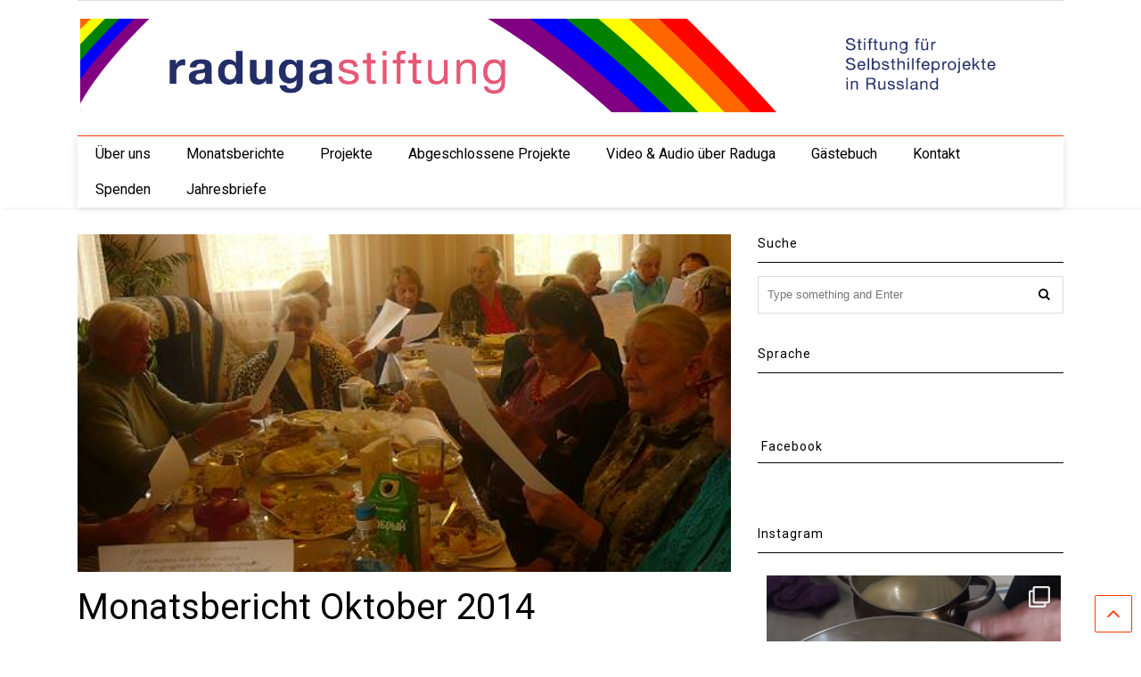

--- FILE ---
content_type: text/html; charset=UTF-8
request_url: http://www.raduga-stiftung.com/monatsbericht-oktober-2014/
body_size: 20496
content:

<!DOCTYPE html>
<!--[if IE 7]>
<html class="ie ie7" lang="de">
<![endif]-->
<!--[if IE 8]>
<html class="ie ie8" lang="de">
<![endif]-->
<!--[if !(IE 7) & !(IE 8)]><!-->
<html lang="de">
<!--<![endif]-->
<head>
	<meta charset="UTF-8">
	<meta name="viewport" content="width=device-width, initial-scale=1">
	<link rel="profile" href="http://gmpg.org/xfn/11">	
	<title>Monatsbericht Oktober 2014 &#8211; Raduga Stiftung &#8211; Радуга Тарусская</title>
<meta name='robots' content='max-image-preview:large' />
<link rel='dns-prefetch' href='//www.raduga-stiftung.com' />
<link rel='dns-prefetch' href='//s.w.org' />
<link rel="alternate" type="application/rss+xml" title="Raduga Stiftung - Радуга Тарусская &raquo; Feed" href="http://www.raduga-stiftung.com/feed/" />
<link rel="alternate" type="application/rss+xml" title="Raduga Stiftung - Радуга Тарусская &raquo; Kommentar-Feed" href="http://www.raduga-stiftung.com/comments/feed/" />
		<script type="text/javascript">
			window._wpemojiSettings = {"baseUrl":"https:\/\/s.w.org\/images\/core\/emoji\/13.0.1\/72x72\/","ext":".png","svgUrl":"https:\/\/s.w.org\/images\/core\/emoji\/13.0.1\/svg\/","svgExt":".svg","source":{"concatemoji":"http:\/\/www.raduga-stiftung.com\/wp-includes\/js\/wp-emoji-release.min.js?ver=5.7.14"}};
			!function(e,a,t){var n,r,o,i=a.createElement("canvas"),p=i.getContext&&i.getContext("2d");function s(e,t){var a=String.fromCharCode;p.clearRect(0,0,i.width,i.height),p.fillText(a.apply(this,e),0,0);e=i.toDataURL();return p.clearRect(0,0,i.width,i.height),p.fillText(a.apply(this,t),0,0),e===i.toDataURL()}function c(e){var t=a.createElement("script");t.src=e,t.defer=t.type="text/javascript",a.getElementsByTagName("head")[0].appendChild(t)}for(o=Array("flag","emoji"),t.supports={everything:!0,everythingExceptFlag:!0},r=0;r<o.length;r++)t.supports[o[r]]=function(e){if(!p||!p.fillText)return!1;switch(p.textBaseline="top",p.font="600 32px Arial",e){case"flag":return s([127987,65039,8205,9895,65039],[127987,65039,8203,9895,65039])?!1:!s([55356,56826,55356,56819],[55356,56826,8203,55356,56819])&&!s([55356,57332,56128,56423,56128,56418,56128,56421,56128,56430,56128,56423,56128,56447],[55356,57332,8203,56128,56423,8203,56128,56418,8203,56128,56421,8203,56128,56430,8203,56128,56423,8203,56128,56447]);case"emoji":return!s([55357,56424,8205,55356,57212],[55357,56424,8203,55356,57212])}return!1}(o[r]),t.supports.everything=t.supports.everything&&t.supports[o[r]],"flag"!==o[r]&&(t.supports.everythingExceptFlag=t.supports.everythingExceptFlag&&t.supports[o[r]]);t.supports.everythingExceptFlag=t.supports.everythingExceptFlag&&!t.supports.flag,t.DOMReady=!1,t.readyCallback=function(){t.DOMReady=!0},t.supports.everything||(n=function(){t.readyCallback()},a.addEventListener?(a.addEventListener("DOMContentLoaded",n,!1),e.addEventListener("load",n,!1)):(e.attachEvent("onload",n),a.attachEvent("onreadystatechange",function(){"complete"===a.readyState&&t.readyCallback()})),(n=t.source||{}).concatemoji?c(n.concatemoji):n.wpemoji&&n.twemoji&&(c(n.twemoji),c(n.wpemoji)))}(window,document,window._wpemojiSettings);
		</script>
		<style type="text/css">
img.wp-smiley,
img.emoji {
	display: inline !important;
	border: none !important;
	box-shadow: none !important;
	height: 1em !important;
	width: 1em !important;
	margin: 0 .07em !important;
	vertical-align: -0.1em !important;
	background: none !important;
	padding: 0 !important;
}
</style>
	<link rel='stylesheet' id='sb_instagram_styles-css'  href='http://www.raduga-stiftung.com/wp-content/plugins/instagram-feed/css/sbi-styles.min.css?ver=2.9.1' type='text/css' media='all' />
<link rel='stylesheet' id='wp-block-library-css'  href='http://www.raduga-stiftung.com/wp-includes/css/dist/block-library/style.min.css?ver=5.7.14' type='text/css' media='all' />
<link rel='stylesheet' id='contact-form-7-css'  href='http://www.raduga-stiftung.com/wp-content/plugins/contact-form-7/includes/css/styles.css?ver=5.4.1' type='text/css' media='all' />
<link rel='stylesheet' id='orbisius_ct_magone_child_theme_parent_style-css'  href='http://www.raduga-stiftung.com/wp-content/themes/magone/style.css?ver=5.0' type='text/css' media='all' />
<link rel='stylesheet' id='orbisius_ct_magone_child_theme_parent_style_child_style-css'  href='http://www.raduga-stiftung.com/wp-content/themes/magone-child-theme/style.css?ver=5.0' type='text/css' media='all' />
<link rel='stylesheet' id='magone-style-css'  href='http://www.raduga-stiftung.com/wp-content/themes/magone/style.css?ver=5.0' type='text/css' media='all' />
<style id='magone-style-inline-css' type='text/css'>

			
		
</style>
<link rel='stylesheet' id='magone-responsive-css'  href='http://www.raduga-stiftung.com/wp-content/themes/magone/assets/css/responsive.css?ver=5.0' type='text/css' media='all' />
<link rel='stylesheet' id='magone-print-css'  href='http://www.raduga-stiftung.com/wp-content/themes/magone/assets/css/print.css?ver=5.0' type='text/css' media='print' />
<!--[if lt IE 8]>
<link rel='stylesheet' id='magone-ie-8-css'  href='http://www.raduga-stiftung.com/wp-content/themes/magone/assets/css/ie-8.css?ver=5.0' type='text/css' media='all' />
<![endif]-->
<!--[if lt IE 9]>
<link rel='stylesheet' id='magone-ie-9-css'  href='http://www.raduga-stiftung.com/wp-content/themes/magone/assets/css/ie-9.css?ver=5.0' type='text/css' media='all' />
<![endif]-->
<link rel='stylesheet' id='dashicons-css'  href='http://www.raduga-stiftung.com/wp-includes/css/dashicons.min.css?ver=5.7.14' type='text/css' media='all' />
<link rel='stylesheet' id='thickbox-css'  href='http://www.raduga-stiftung.com/wp-includes/js/thickbox/thickbox.css?ver=5.7.14' type='text/css' media='all' />
<link rel='stylesheet' id='sneeit-font-awesome-css'  href='http://www.raduga-stiftung.com/wp-content/plugins/sneeit-framework/fonts/font-awesome/css/font-awesome.min.css?ver=4.9' type='text/css' media='all' />
<script type='text/javascript' src='http://www.raduga-stiftung.com/wp-includes/js/jquery/jquery.min.js?ver=3.5.1' id='jquery-core-js'></script>
<script type='text/javascript' src='http://www.raduga-stiftung.com/wp-includes/js/jquery/jquery-migrate.min.js?ver=3.3.2' id='jquery-migrate-js'></script>
<link rel="https://api.w.org/" href="http://www.raduga-stiftung.com/wp-json/" /><link rel="alternate" type="application/json" href="http://www.raduga-stiftung.com/wp-json/wp/v2/posts/499" /><link rel="EditURI" type="application/rsd+xml" title="RSD" href="http://www.raduga-stiftung.com/xmlrpc.php?rsd" />
<link rel="wlwmanifest" type="application/wlwmanifest+xml" href="http://www.raduga-stiftung.com/wp-includes/wlwmanifest.xml" /> 
<meta name="generator" content="WordPress 5.7.14" />
<link rel="canonical" href="http://www.raduga-stiftung.com/monatsbericht-oktober-2014/" />
<link rel='shortlink' href='http://www.raduga-stiftung.com/?p=499' />
<link rel="alternate" type="application/json+oembed" href="http://www.raduga-stiftung.com/wp-json/oembed/1.0/embed?url=http%3A%2F%2Fwww.raduga-stiftung.com%2Fmonatsbericht-oktober-2014%2F" />
<link rel="alternate" type="text/xml+oembed" href="http://www.raduga-stiftung.com/wp-json/oembed/1.0/embed?url=http%3A%2F%2Fwww.raduga-stiftung.com%2Fmonatsbericht-oktober-2014%2F&#038;format=xml" />
<!--[if lt IE 9]><script src="http://www.raduga-stiftung.com/wp-content/plugins/sneeit-framework/js/html5.js"></script><![endif]--><meta name="theme-color" content="#FF3D00" /><style type="text/css">.m1-wrapper{width:1150px}.header-layout-logo-mid .td .blog-title, .header-layout-logo-top .td .blog-title{max-width:382px!important}#content{width:69%}.main-sidebar{width:31%}a,a:hover,.color,.slider-item .meta-item .fa {color: #FF3D00;}.border {border-color: #FF3D00;}.bg {background-color: #FF3D00;}.main-menu {border-top: 1px solid #FF3D00;}.main-menu ul.sub-menu li:hover > a {border-left: 2px solid #FF3D00;}.main-menu .menu-item-mega > .menu-item-inner > .sub-menu {border-top: 2px solid #FF3D00;}.main-menu .menu-item-mega > .menu-item-inner > .sub-menu > li li:hover a {border-left: 1px solid #FF3D00;}.main-menu ul.sub-menu li:hover > a, .main-menu .menu-item-mega > .menu-item-inner > .sub-menu, .main-menu .menu-item-mega > .menu-item-inner > .sub-menu > li li:hover a {border-color: #FF3D00!important;}.header-social-icons ul li a:hover {color: #FF3D00;}.owl-dot.active,.main-sidebar .widget.follow-by-email .follow-by-email-submit {background: #FF3D00;}#footer .widget.social_icons li a:hover {color: #FF3D00;}#footer .follow-by-email .follow-by-email-submit, #mc_embed_signup .button, .wpcf7-form-control[type="submit"], .bbpress [type="submit"] {background: #FF3D00!important;}.feed.widget .feed-widget-header, .sneeit-percent-fill, .sneeit-percent-mask {border-color: #FF3D00;}.feed.widget.box-title h2.widget-title {background: #FF3D00;}.social_counter {color: #FF3D00}.social_counter .button {background: #FF3D00}body{color:#000000}body{background-color:#ffffff}.m1-wrapper, a.comments-title.active{background:#ffffff}.header-bg {background-color:#ffffff;}#header-content, #header-content span, #header-content a {color: #000000}.top-menu > ul.menu > li > a{color:#000000}.top-menu > ul.menu > li:hover > a{color:#000000}.top-menu > ul.menu > li > a{font:normal normal 14px "Roboto", sans-serif}.main-menu ul.menu > li > a{color:#000000}.main-menu ul.menu > li:hover > a{color:#000000}.main-menu ul.menu > li:hover > a{background:#eee}.main-menu {background:#ffffff}.main-menu ul.menu > li.current-menu-item > a {background: #ff3d00}.main-menu ul.menu > li.current-menu-item > a {color:#ffffff}.main-menu > ul.menu > li > a{font:normal normal 16px "Roboto", sans-serif}.main-menu ul.menu li ul.sub-menu li > a{color:#000000}.main-menu ul.menu li ul.sub-menu li:hover > a{color:#ffffff}.main-menu ul.sub-menu,.main-menu .menu-item-mega-label .menu-item-inner{background:#333}body{background-image:url()}body{background-attachment:scroll}body{font:normal normal 16px "Roboto", sans-serif}h1.post-title{font:normal normal 40px "Roboto", sans-serif}h1.post-title {color:#000}.post-sub-title-wrapper h2 {font:normal bold 20px "Roboto", sans-serif}.post-sub-title-wrapper h2 {color:#000}.post-body .post-body-inner {font:normal normal 16px "Roboto", sans-serif}.feed-widget-header .widget-title{font:normal normal 20px "Roboto", sans-serif}.feed.widget h3.item-title {font-family:"Roboto", sans-serif}.main-sidebar .widget > h2, .main-sidebar .feed-widget-header, .main-sidebar .feed-widget-header h2{font:normal normal 14px "Roboto", sans-serif}.blog-title img {width: 1100px}.blog-title img {height: 105px}@media screen and (max-width: 89-9px) {.blog-title img {width: auto}}@media screen and (max-width: 899px) {.blog-title img {height: auto}}</style></head>

<body class="post-template-default single single-post postid-499 single-format-standard item sidebar-right solid-wrapper solid-menu full-width-header">
	<header id="header" class="header-bg header-layout-logo-mid"><div class="m1-wrapper header-bg"><div class="wide">
				
<div class="clear"></div>	<div class="top-bar">
			
	<div class="clear"></div>		
</div>
<div class="top-page-wrapper auto-height">
	<div class="table">
		<div class="tr">

	
					<div id="top-page-logo">
						<h2 class="blog-title"><a href="http://www.raduga-stiftung.com" title="Raduga Stiftung - Радуга Тарусская"><img width="1870" height="179" alt="Raduga Stiftung - Радуга Тарусская" src="http://www.raduga-stiftung.com/wp-content/uploads/2021/04/raduga-stiftung-1aaa.png" data-retina="http://www.raduga-stiftung.com/wp-content/uploads/2021/04/raduga-stiftung-1aaa.png"/></a></h2>
				</div>
		
		</div>
	</div>
</div><!-- end of .auto-height.top-page-wrapper -->
<div class="clear"></div>


<div class="section shad header-bg" id="header-section">
	<div class="widget header no-title" id="header-content">
		<a id="main-menu-toggle" class="main-menu-toggle header-button toggle-button active">
	<span class="inner">
		<i class="fa fa-bars color"></i> 
		<span>MENU</span>
	</span>
	<span class="arrow border"></span>
</a>
<a id="main-menu-toggle-mobile" class="main-menu-toggle header-button toggle-button mobile">
	<span class="inner">
		<i class="fa fa-bars color"></i> 
		<span>MENU</span>
	</span>
	<span class="arrow border"></span>
</a>
						
	</div><!-- end of #header-content -->

	<div class="widget page-list menu pagelist main-menu no-title" id="main-menu"><ul id="menu-links" class="menu"><li id="menu-item-1044" class="menu-item menu-item-type-post_type menu-item-object-page menu-item-1044"><a title="http://www.raduga-stiftung.com/ueber-uns/" href="http://www.raduga-stiftung.com/ueber-uns/">Über uns</a></li>
<li id="menu-item-1041" class="menu-item menu-item-type-post_type menu-item-object-page menu-item-1041"><a title="http://www.raduga-stiftung.com/monatsberichte/" href="http://www.raduga-stiftung.com/monatsberichte/">Monatsberichte</a></li>
<li id="menu-item-1047" class="menu-item menu-item-type-post_type menu-item-object-page menu-item-1047"><a title="http://www.raduga-stiftung.com/projekte/" href="http://www.raduga-stiftung.com/projekte/">Projekte</a></li>
<li id="menu-item-1051" class="menu-item menu-item-type-post_type menu-item-object-page menu-item-1051"><a title="http://www.raduga-stiftung.com/abgeschlossene-projekte/" href="http://www.raduga-stiftung.com/abgeschlossene-projekte/">Abgeschlossene Projekte</a></li>
<li id="menu-item-1036" class="menu-item menu-item-type-post_type menu-item-object-page menu-item-1036"><a title="http://www.raduga-stiftung.com/video-audio-ueber-raduga/" href="http://www.raduga-stiftung.com/video-audio-ueber-raduga/">Video &#038; Audio über Raduga</a></li>
<li id="menu-item-1057" class="menu-item menu-item-type-post_type menu-item-object-page menu-item-1057"><a title="http://www.raduga-stiftung.com/gaestebuch/" href="http://www.raduga-stiftung.com/gaestebuch/">Gästebuch</a></li>
<li id="menu-item-70" class="menu-item menu-item-type-custom menu-item-object-custom menu-item-70"><a href="http://www.raduga-stiftung.com/?page_id=601">Kontakt</a></li>
<li id="menu-item-1129" class="menu-item menu-item-type-post_type menu-item-object-page menu-item-1129"><a title="http://www.raduga-stiftung.com/spenden/" href="http://www.raduga-stiftung.com/spenden/">Spenden</a></li>
<li id="menu-item-1116" class="menu-item menu-item-type-post_type menu-item-object-page menu-item-1116"><a title="http://www.raduga-stiftung.com/jahresbriefe/" href="http://www.raduga-stiftung.com/jahresbriefe/">Jahresbriefe</a></li>
</ul><div class="clear"></div><!--!important-->
</div>
	<div class="clear"></div>
</div>


			
	<div class="clear"></div>
				
<div class="clear"></div></div></div></header>

<div class="m1-wrapper">
	<div class="wide">
				<div class="clear"></div>
		<div id='primary'>
			<div id='content'><div class="content-inner">
							
<div class="clear"></div>							
	<div class="widget content-scroll no-title">
	<div class="blog-posts hfeed">
					<div class="post-outer">
				<div id="post-499" class="post-499 post type-post status-publish format-standard has-post-thumbnail hentry category-deutsch category-monatsberichte" itemprop="blogPost" itemscope="itemscope" itemtype="http://schema.org/BlogPosting">
					<div class="post-header">
						<a name="499" class="post-id" data-id="499"></a>
						
						<p class="post-feature-media-wrapper">
	<img width="500" height="259" src="http://www.raduga-stiftung.com/wp-content/uploads/2014/11/raduga-seniorenclub.jpg" class="attachment-full size-full wp-post-image" alt="Monatsbericht Oktober 2014" loading="lazy" title="Monatsbericht Oktober 2014" srcset="http://www.raduga-stiftung.com/wp-content/uploads/2014/11/raduga-seniorenclub.jpg 500w, http://www.raduga-stiftung.com/wp-content/uploads/2014/11/raduga-seniorenclub-300x155.jpg 300w" sizes="(max-width: 500px) 100vw, 500px" /></p>

						
						
										

													
						<h1 class="post-title entry-title" itemprop="name headline">Monatsbericht Oktober 2014</h1>							

																			
						
												

						<!-- meta data for post -->
												
						

					</div><!-- end post-header -->
										<div class="post-body entry-content content-template wide-right" id="post-body-499" itemprop="articleBody">
												
																								
						<div class="post-body-inner"><p>Kaum Regen und bereits die ersten Nachtfröste prägten den Monat Oktober. Die Pracht des goldenen Oktobers währte nur kurz. Innert Wochenfrist lichteten sich die Laubbäume. Ein kurzer intensiver Schneefall Mitte des Monates hat viele überrascht. Die Strassen mussten geräumt werden, die Kinder freuten sich über die ersten Schneeballschlachten. Doch wie ein ungeschriebenes Gesetz lautet, wird erst der dritte Schnee dauerhaft liegen bleiben.</p>
<p>Am 09. Oktober fand in unserem Stiftungshaus ein lang geplanter Anlass statt. Wir feierten das 10 jährige Jubiläum unseres Seniorenclubs RADUGA. Diesen Club hatten wir seinerzeit gegründet, um die alleinstehenden alten Menschen zu vereinen. Sie organisieren nun gemeinsam Feste und helfen auch bei Aktionen der Stiftung mit, wie z.B. Kleidersammlungen. Untereinander entstand ein enger Kontakt, der regelmässig gepflegt wird. Daraus resultierten Freundschaften, und man hilft sich nun auch gegenseitig wo man kann. Dies ist wohl der grösste Erfolg dieses kleinen Projektes, dass es gelungen ist, die Menschen aus ihrer Einsamkeit herauszuholen.</p>
<p>Unsere rüstigen Rentnerinnen, leider gibt es in dieser Altersgruppe kaum Männer, haben speziell für diesen Anlass zu sieben bekannten russischen Melodien Texte geschrieben. Mit Freude haben sie uns diese Lieder vorgetragen.</p>
<p>Während des Festes schweiften die Gespräche durch die Erinnerungen der letzten Jahre. All die verschiedenen Momente, welche den Klub prägten, wurden aufgezählt. Darunter natürlich ganz besonders das Projekt vom „Dach des Kindergartens Sonne“, wo die Mitglieder von Tür zu Tür gingen und Spenden sammelten, damit dieses Projekt realisiert werden konnte.</p>
<p>Wenn man so daneben sass und mithörte, mit welchem Eifer sie diese Geschichten erzählten, wurde einem wieder deutlich vor Augen geführt, wie wichtig diese in sich kleine Institution ist. Sie gibt diesen alten Menschen eine Aufgabe, Rückhalt und ist Plattform für gemeinsame Tätigkeiten.</p>
<p>Kurz kam auch die Überlegung auf, ob man solche Vereine auch ausserhalb von Tarussa in den Dörfern gründen sollte? Der finanzielle Aufwand für die Stiftung wäre minimal, aber der Gesamteffekt maximal! Anfang nächsten Monats ist bereits ein Treffen mit Senioren im Dorfe Barjatino geplant, als erster Schritt in dieser Richtung.</p>
<p><a href="http://www.raduga-stiftung.com/wp-content/uploads/2014/11/raduga-lebensmittelpakete02.jpg"><img loading="lazy" class="size-full wp-image-501 alignleft" alt="raduga-lebensmittelpakete02" src="http://www.raduga-stiftung.com/wp-content/uploads/2014/11/raduga-lebensmittelpakete02.jpg" width="350" height="233" srcset="http://www.raduga-stiftung.com/wp-content/uploads/2014/11/raduga-lebensmittelpakete02.jpg 350w, http://www.raduga-stiftung.com/wp-content/uploads/2014/11/raduga-lebensmittelpakete02-300x199.jpg 300w" sizes="(max-width: 350px) 100vw, 350px" /></a>Seit Anfang dieses Monates ist bei uns die Zahl der Lebensmittelpakete auf über 70 Stk. angestiegen. Das heisst, dass 70 Haushaltungen von uns mit diesen Paketen unterstützt werden. Diese Zahl kam infolge der vielen ukrainischen Flüchtlinge zustande, welche nach Tarussa kamen. Allein über 100 Kinder aus der Ukraine wurden in Tarussa am 1. September eingeschult. Da die Menschen nur das mitnehmen konnten, was sie tragen konnten, fehlt es ihnen nun an allem. Unser Kleiderlager ist bereits massiv geschrumpft, so wie auch die in unserem Schopf eingelagerten Möbel und das Geschirr. Ein neues RADUGA-Projekt&#8230; Aus traurigem Grunde zwar, aber wir freuen uns, auch hier helfen zu können!</p>
<p>Liebe Grusse</p>
<p>Jörg Duss</p>
</div>
						<div class="clear"></div>
						
													
						<!-- clear for photos floats -->
						<div class="clear"></div>
						
						
												
						<span itemprop="image" itemscope itemtype="https://schema.org/ImageObject"><meta itemprop="url" content="http://www.raduga-stiftung.com/wp-content/uploads/2014/11/raduga-seniorenclub.jpg"><meta itemprop="width" content="500"><meta itemprop="height" content="259"></span><span itemprop="publisher" itemscope itemtype="https://schema.org/Organization"><span itemprop="logo" itemscope itemtype="https://schema.org/ImageObject"><meta itemprop="url" content="http://www.raduga-stiftung.com/wp-content/uploads/2021/04/raduga-stiftung-1aaa.png"></span><meta itemprop="name" content="РАДУГA - Raduga"></span><meta itemprop="dateModified" content="2020-05-02T09:20:26+02:00"><meta itemscope itemprop="mainEntityOfPage" itemType="https://schema.org/WebPage" itemid="http://www.raduga-stiftung.com/monatsbericht-oktober-2014/"/>

						
					</div><!-- end post-body -->
										
					<div class="clear"></div>
					
					
					<div class="post-footer">
												

																		

												
						
					</div><!-- end post-footer -->
					
				</div><!-- end post-hentry -->
				
												
				
				<div id="comments">
	<div id="comments-title-tabs">
		<h4 class="post-section-title comments-title-tabs-name comments-title-tab">
			<i class="fa fa-comments"></i> COMMENTS		</h4>
	</div>
	<div class="clear"></div>
	<div class="comments-title-tabs-hr"></div>
	<a name="comments"></a>
	
		
		
			
</div><!--#comments-->	
<div class="clear"></div>			</div>
	</div>
</div>			
		<div class="clear"></div>			
<div class="clear"></div></div></div><aside id="sidebar" class="section main-sidebar sticky-inside"><div id="search-2" class="widget widget_search"><div class="alt-widget-content"></div><h2 class="widget-title"><span class="widget-title-content">Suche</span></h2><div class="clear"></div><div class="widget-content"><form role="search" action='http://www.raduga-stiftung.com' class='search-form' method='get'>
	<label class='search-form-label'>Type something and Enter</label>
	<input class='search-text' name='s' value="" type='text' placeholder="Type something and Enter"/>
	<button class='search-submit' type='submit'><i class="fa fa-search"></i></button>
</form><div class="clear"></div></div></div><div id="custom_html-2" class="widget_text widget widget_custom_html"><div class="widget_text alt-widget-content"></div><h2 class="widget-title"><span class="widget-title-content">Sprache</span></h2><div class="clear"></div><div class="widget-content"><div class="textwidget custom-html-widget"><a href="http://www.raduga-stiftung.com/" target="_blank" rel="noopener"><img class="alignnone size-full wp-image-222" src="https://raduga-tarusskaja.ru/wp-content/uploads/2021/04/schweiz.png" alt="" width="69" height="69" /></a>      <a href="https://raduga-tarusskaja.ru/" target="_blank" rel="noopener"><img class="alignnone size-medium wp-image-223" src="https://raduga-tarusskaja.ru/wp-content/uploads/2021/04/rus.png" alt="" width="69" height="69" /></a></div><div class="clear"></div></div></div><div class="widget HTML"><h2 class="widget-title"><i class="fa fa-cebook"></i> Facebook</h2><div class="widget-content"><div class="fb-page-raw" id="fb-page-0"data-href="https://www.facebook.com/raduga.stiftung/" data-width="300" data-height="130" data-adapt-container-width="false" data-show-facepile="false" data-small-header="true" data-hide-cover="true" data-show-posts="false" ></div></div><div class="clear"></div></div><div id="instagram-feed-widget-2" class="widget widget_instagram-feed-widget"><div class="alt-widget-content"></div><h2 class="widget-title"><span class="widget-title-content">Instagram</span></h2><div class="clear"></div><div class="widget-content">
<div id="sb_instagram" class="sbi sbi_col_1  sbi_width_resp sbi_fixed_height" style="padding-bottom: 10px;width: 350px;height: 1200px;" data-feedid="sbi_17841420406068625#20" data-res="auto" data-cols="1" data-num="20" data-shortcode-atts="{}"  data-postid="499" data-sbi-flags="favorLocal">
	
    <div id="sbi_images" style="padding: 5px;">
		<div class="sbi_item sbi_type_carousel sbi_new sbi_transition" id="sbi_17879444843250321" data-date="1621172848">
    <div class="sbi_photo_wrap">
        <a class="sbi_photo" href="https://www.instagram.com/p/CO76DbyFgvx/" target="_blank" rel="noopener nofollow" data-full-res="https://scontent-frt3-1.cdninstagram.com/v/t51.29350-15/186308649_496850531630968_4607596843205351619_n.jpg?_nc_cat=109&#038;ccb=1-3&#038;_nc_sid=8ae9d6&#038;_nc_ohc=KUOI0APSA2EAX_gUkR5&#038;_nc_ht=scontent-frt3-1.cdninstagram.com&#038;oh=c3e24ebfda6df62d2eda87444fa6826e&#038;oe=60C712C6" data-img-src-set="{&quot;d&quot;:&quot;https:\/\/scontent-frt3-1.cdninstagram.com\/v\/t51.29350-15\/186308649_496850531630968_4607596843205351619_n.jpg?_nc_cat=109&amp;ccb=1-3&amp;_nc_sid=8ae9d6&amp;_nc_ohc=KUOI0APSA2EAX_gUkR5&amp;_nc_ht=scontent-frt3-1.cdninstagram.com&amp;oh=c3e24ebfda6df62d2eda87444fa6826e&amp;oe=60C712C6&quot;,&quot;150&quot;:&quot;https:\/\/scontent-frt3-1.cdninstagram.com\/v\/t51.29350-15\/186308649_496850531630968_4607596843205351619_n.jpg?_nc_cat=109&amp;ccb=1-3&amp;_nc_sid=8ae9d6&amp;_nc_ohc=KUOI0APSA2EAX_gUkR5&amp;_nc_ht=scontent-frt3-1.cdninstagram.com&amp;oh=c3e24ebfda6df62d2eda87444fa6826e&amp;oe=60C712C6&quot;,&quot;320&quot;:&quot;https:\/\/scontent-frt3-1.cdninstagram.com\/v\/t51.29350-15\/186308649_496850531630968_4607596843205351619_n.jpg?_nc_cat=109&amp;ccb=1-3&amp;_nc_sid=8ae9d6&amp;_nc_ohc=KUOI0APSA2EAX_gUkR5&amp;_nc_ht=scontent-frt3-1.cdninstagram.com&amp;oh=c3e24ebfda6df62d2eda87444fa6826e&amp;oe=60C712C6&quot;,&quot;640&quot;:&quot;https:\/\/scontent-frt3-1.cdninstagram.com\/v\/t51.29350-15\/186308649_496850531630968_4607596843205351619_n.jpg?_nc_cat=109&amp;ccb=1-3&amp;_nc_sid=8ae9d6&amp;_nc_ohc=KUOI0APSA2EAX_gUkR5&amp;_nc_ht=scontent-frt3-1.cdninstagram.com&amp;oh=c3e24ebfda6df62d2eda87444fa6826e&amp;oe=60C712C6&quot;}">
            <span class="sbi-screenreader">Для всех кто ждал, рецепт шв</span>
            <svg class="svg-inline--fa fa-clone fa-w-16 sbi_lightbox_carousel_icon" aria-hidden="true" aria-label="Clone" data-fa-proƒcessed="" data-prefix="far" data-icon="clone" role="img" xmlns="http://www.w3.org/2000/svg" viewBox="0 0 512 512">
	                <path fill="currentColor" d="M464 0H144c-26.51 0-48 21.49-48 48v48H48c-26.51 0-48 21.49-48 48v320c0 26.51 21.49 48 48 48h320c26.51 0 48-21.49 48-48v-48h48c26.51 0 48-21.49 48-48V48c0-26.51-21.49-48-48-48zM362 464H54a6 6 0 0 1-6-6V150a6 6 0 0 1 6-6h42v224c0 26.51 21.49 48 48 48h224v42a6 6 0 0 1-6 6zm96-96H150a6 6 0 0 1-6-6V54a6 6 0 0 1 6-6h308a6 6 0 0 1 6 6v308a6 6 0 0 1-6 6z"></path>
	            </svg>	                    <img src="http://www.raduga-stiftung.com/wp-content/plugins/instagram-feed/img/placeholder.png" alt="Для всех кто ждал, рецепт швейцарского хлеба)))">
        </a>
    </div>
</div><div class="sbi_item sbi_type_carousel sbi_new sbi_transition" id="sbi_18069784321282717" data-date="1620475611">
    <div class="sbi_photo_wrap">
        <a class="sbi_photo" href="https://www.instagram.com/p/COnILkiFWZO/" target="_blank" rel="noopener nofollow" data-full-res="https://scontent-frx5-1.cdninstagram.com/v/t51.29350-15/183600958_539600523694384_2645449207127519310_n.jpg?_nc_cat=111&#038;ccb=1-3&#038;_nc_sid=8ae9d6&#038;_nc_ohc=qnDhBWeLvfwAX_Dnu7n&#038;_nc_ht=scontent-frx5-1.cdninstagram.com&#038;oh=9178a270b483d437ca9136b6118e020e&#038;oe=60C7BB89" data-img-src-set="{&quot;d&quot;:&quot;https:\/\/scontent-frx5-1.cdninstagram.com\/v\/t51.29350-15\/183600958_539600523694384_2645449207127519310_n.jpg?_nc_cat=111&amp;ccb=1-3&amp;_nc_sid=8ae9d6&amp;_nc_ohc=qnDhBWeLvfwAX_Dnu7n&amp;_nc_ht=scontent-frx5-1.cdninstagram.com&amp;oh=9178a270b483d437ca9136b6118e020e&amp;oe=60C7BB89&quot;,&quot;150&quot;:&quot;https:\/\/scontent-frx5-1.cdninstagram.com\/v\/t51.29350-15\/183600958_539600523694384_2645449207127519310_n.jpg?_nc_cat=111&amp;ccb=1-3&amp;_nc_sid=8ae9d6&amp;_nc_ohc=qnDhBWeLvfwAX_Dnu7n&amp;_nc_ht=scontent-frx5-1.cdninstagram.com&amp;oh=9178a270b483d437ca9136b6118e020e&amp;oe=60C7BB89&quot;,&quot;320&quot;:&quot;https:\/\/scontent-frx5-1.cdninstagram.com\/v\/t51.29350-15\/183600958_539600523694384_2645449207127519310_n.jpg?_nc_cat=111&amp;ccb=1-3&amp;_nc_sid=8ae9d6&amp;_nc_ohc=qnDhBWeLvfwAX_Dnu7n&amp;_nc_ht=scontent-frx5-1.cdninstagram.com&amp;oh=9178a270b483d437ca9136b6118e020e&amp;oe=60C7BB89&quot;,&quot;640&quot;:&quot;https:\/\/scontent-frx5-1.cdninstagram.com\/v\/t51.29350-15\/183600958_539600523694384_2645449207127519310_n.jpg?_nc_cat=111&amp;ccb=1-3&amp;_nc_sid=8ae9d6&amp;_nc_ohc=qnDhBWeLvfwAX_Dnu7n&amp;_nc_ht=scontent-frx5-1.cdninstagram.com&amp;oh=9178a270b483d437ca9136b6118e020e&amp;oe=60C7BB89&quot;}">
            <span class="sbi-screenreader">Швейцарский хлеб - цопф.
Оче</span>
            <svg class="svg-inline--fa fa-clone fa-w-16 sbi_lightbox_carousel_icon" aria-hidden="true" aria-label="Clone" data-fa-proƒcessed="" data-prefix="far" data-icon="clone" role="img" xmlns="http://www.w3.org/2000/svg" viewBox="0 0 512 512">
	                <path fill="currentColor" d="M464 0H144c-26.51 0-48 21.49-48 48v48H48c-26.51 0-48 21.49-48 48v320c0 26.51 21.49 48 48 48h320c26.51 0 48-21.49 48-48v-48h48c26.51 0 48-21.49 48-48V48c0-26.51-21.49-48-48-48zM362 464H54a6 6 0 0 1-6-6V150a6 6 0 0 1 6-6h42v224c0 26.51 21.49 48 48 48h224v42a6 6 0 0 1-6 6zm96-96H150a6 6 0 0 1-6-6V54a6 6 0 0 1 6-6h308a6 6 0 0 1 6 6v308a6 6 0 0 1-6 6z"></path>
	            </svg>	                    <img src="http://www.raduga-stiftung.com/wp-content/plugins/instagram-feed/img/placeholder.png" alt="Швейцарский хлеб - цопф.
Очень вкусно!!!">
        </a>
    </div>
</div><div class="sbi_item sbi_type_carousel sbi_new sbi_transition" id="sbi_17876152931342840" data-date="1620466820">
    <div class="sbi_photo_wrap">
        <a class="sbi_photo" href="https://www.instagram.com/p/COm3aYxFTZN/" target="_blank" rel="noopener nofollow" data-full-res="https://scontent-frt3-1.cdninstagram.com/v/t51.29350-15/182681199_520042526113393_4113669040073257665_n.jpg?_nc_cat=108&#038;ccb=1-3&#038;_nc_sid=8ae9d6&#038;_nc_ohc=9GjmmWxJ5CsAX9kPXYT&#038;_nc_ht=scontent-frt3-1.cdninstagram.com&#038;oh=0191eae0fa759ece6ece7b27681d39e5&#038;oe=60C7EE5C" data-img-src-set="{&quot;d&quot;:&quot;https:\/\/scontent-frt3-1.cdninstagram.com\/v\/t51.29350-15\/182681199_520042526113393_4113669040073257665_n.jpg?_nc_cat=108&amp;ccb=1-3&amp;_nc_sid=8ae9d6&amp;_nc_ohc=9GjmmWxJ5CsAX9kPXYT&amp;_nc_ht=scontent-frt3-1.cdninstagram.com&amp;oh=0191eae0fa759ece6ece7b27681d39e5&amp;oe=60C7EE5C&quot;,&quot;150&quot;:&quot;https:\/\/scontent-frt3-1.cdninstagram.com\/v\/t51.29350-15\/182681199_520042526113393_4113669040073257665_n.jpg?_nc_cat=108&amp;ccb=1-3&amp;_nc_sid=8ae9d6&amp;_nc_ohc=9GjmmWxJ5CsAX9kPXYT&amp;_nc_ht=scontent-frt3-1.cdninstagram.com&amp;oh=0191eae0fa759ece6ece7b27681d39e5&amp;oe=60C7EE5C&quot;,&quot;320&quot;:&quot;https:\/\/scontent-frt3-1.cdninstagram.com\/v\/t51.29350-15\/182681199_520042526113393_4113669040073257665_n.jpg?_nc_cat=108&amp;ccb=1-3&amp;_nc_sid=8ae9d6&amp;_nc_ohc=9GjmmWxJ5CsAX9kPXYT&amp;_nc_ht=scontent-frt3-1.cdninstagram.com&amp;oh=0191eae0fa759ece6ece7b27681d39e5&amp;oe=60C7EE5C&quot;,&quot;640&quot;:&quot;https:\/\/scontent-frt3-1.cdninstagram.com\/v\/t51.29350-15\/182681199_520042526113393_4113669040073257665_n.jpg?_nc_cat=108&amp;ccb=1-3&amp;_nc_sid=8ae9d6&amp;_nc_ohc=9GjmmWxJ5CsAX9kPXYT&amp;_nc_ht=scontent-frt3-1.cdninstagram.com&amp;oh=0191eae0fa759ece6ece7b27681d39e5&amp;oe=60C7EE5C&quot;}">
            <span class="sbi-screenreader">Instagram-Beitrag 17876152931342840</span>
            <svg class="svg-inline--fa fa-clone fa-w-16 sbi_lightbox_carousel_icon" aria-hidden="true" aria-label="Clone" data-fa-proƒcessed="" data-prefix="far" data-icon="clone" role="img" xmlns="http://www.w3.org/2000/svg" viewBox="0 0 512 512">
	                <path fill="currentColor" d="M464 0H144c-26.51 0-48 21.49-48 48v48H48c-26.51 0-48 21.49-48 48v320c0 26.51 21.49 48 48 48h320c26.51 0 48-21.49 48-48v-48h48c26.51 0 48-21.49 48-48V48c0-26.51-21.49-48-48-48zM362 464H54a6 6 0 0 1-6-6V150a6 6 0 0 1 6-6h42v224c0 26.51 21.49 48 48 48h224v42a6 6 0 0 1-6 6zm96-96H150a6 6 0 0 1-6-6V54a6 6 0 0 1 6-6h308a6 6 0 0 1 6 6v308a6 6 0 0 1-6 6z"></path>
	            </svg>	                    <img src="http://www.raduga-stiftung.com/wp-content/plugins/instagram-feed/img/placeholder.png" alt="Instagram-Beitrag 17876152931342840">
        </a>
    </div>
</div><div class="sbi_item sbi_type_carousel sbi_new sbi_transition" id="sbi_17869060235508137" data-date="1620466704">
    <div class="sbi_photo_wrap">
        <a class="sbi_photo" href="https://www.instagram.com/p/COm3MO7FGbP/" target="_blank" rel="noopener nofollow" data-full-res="https://scontent-frt3-1.cdninstagram.com/v/t51.29350-15/182633698_278369927318292_2450344186366315755_n.jpg?_nc_cat=102&#038;ccb=1-3&#038;_nc_sid=8ae9d6&#038;_nc_ohc=DwFd2o_PwVgAX-BtM1k&#038;_nc_ht=scontent-frt3-1.cdninstagram.com&#038;oh=79c716c30b052339b81f689c41e775aa&#038;oe=60C8AB05" data-img-src-set="{&quot;d&quot;:&quot;https:\/\/scontent-frt3-1.cdninstagram.com\/v\/t51.29350-15\/182633698_278369927318292_2450344186366315755_n.jpg?_nc_cat=102&amp;ccb=1-3&amp;_nc_sid=8ae9d6&amp;_nc_ohc=DwFd2o_PwVgAX-BtM1k&amp;_nc_ht=scontent-frt3-1.cdninstagram.com&amp;oh=79c716c30b052339b81f689c41e775aa&amp;oe=60C8AB05&quot;,&quot;150&quot;:&quot;https:\/\/scontent-frt3-1.cdninstagram.com\/v\/t51.29350-15\/182633698_278369927318292_2450344186366315755_n.jpg?_nc_cat=102&amp;ccb=1-3&amp;_nc_sid=8ae9d6&amp;_nc_ohc=DwFd2o_PwVgAX-BtM1k&amp;_nc_ht=scontent-frt3-1.cdninstagram.com&amp;oh=79c716c30b052339b81f689c41e775aa&amp;oe=60C8AB05&quot;,&quot;320&quot;:&quot;https:\/\/scontent-frt3-1.cdninstagram.com\/v\/t51.29350-15\/182633698_278369927318292_2450344186366315755_n.jpg?_nc_cat=102&amp;ccb=1-3&amp;_nc_sid=8ae9d6&amp;_nc_ohc=DwFd2o_PwVgAX-BtM1k&amp;_nc_ht=scontent-frt3-1.cdninstagram.com&amp;oh=79c716c30b052339b81f689c41e775aa&amp;oe=60C8AB05&quot;,&quot;640&quot;:&quot;https:\/\/scontent-frt3-1.cdninstagram.com\/v\/t51.29350-15\/182633698_278369927318292_2450344186366315755_n.jpg?_nc_cat=102&amp;ccb=1-3&amp;_nc_sid=8ae9d6&amp;_nc_ohc=DwFd2o_PwVgAX-BtM1k&amp;_nc_ht=scontent-frt3-1.cdninstagram.com&amp;oh=79c716c30b052339b81f689c41e775aa&amp;oe=60C8AB05&quot;}">
            <span class="sbi-screenreader">Все слышали про круговорот </span>
            <svg class="svg-inline--fa fa-clone fa-w-16 sbi_lightbox_carousel_icon" aria-hidden="true" aria-label="Clone" data-fa-proƒcessed="" data-prefix="far" data-icon="clone" role="img" xmlns="http://www.w3.org/2000/svg" viewBox="0 0 512 512">
	                <path fill="currentColor" d="M464 0H144c-26.51 0-48 21.49-48 48v48H48c-26.51 0-48 21.49-48 48v320c0 26.51 21.49 48 48 48h320c26.51 0 48-21.49 48-48v-48h48c26.51 0 48-21.49 48-48V48c0-26.51-21.49-48-48-48zM362 464H54a6 6 0 0 1-6-6V150a6 6 0 0 1 6-6h42v224c0 26.51 21.49 48 48 48h224v42a6 6 0 0 1-6 6zm96-96H150a6 6 0 0 1-6-6V54a6 6 0 0 1 6-6h308a6 6 0 0 1 6 6v308a6 6 0 0 1-6 6z"></path>
	            </svg>	                    <img src="http://www.raduga-stiftung.com/wp-content/plugins/instagram-feed/img/placeholder.png" alt="Все слышали про круговорот воды в природе.
А про  круговорот молока в природе слышали?!)))">
        </a>
    </div>
</div><div class="sbi_item sbi_type_carousel sbi_new sbi_transition" id="sbi_18000537139324473" data-date="1619513641">
    <div class="sbi_photo_wrap">
        <a class="sbi_photo" href="https://www.instagram.com/p/COKdXhAlUWS/" target="_blank" rel="noopener nofollow" data-full-res="https://scontent-frt3-2.cdninstagram.com/v/t51.29350-15/177570157_512493023208178_3022102676253826096_n.jpg?_nc_cat=103&#038;ccb=1-3&#038;_nc_sid=8ae9d6&#038;_nc_ohc=raWTgJhusq4AX-uvx4A&#038;_nc_ht=scontent-frt3-2.cdninstagram.com&#038;oh=7a27c8f226856406b5f62fbb82a6ff17&#038;oe=60C94E91" data-img-src-set="{&quot;d&quot;:&quot;https:\/\/scontent-frt3-2.cdninstagram.com\/v\/t51.29350-15\/177570157_512493023208178_3022102676253826096_n.jpg?_nc_cat=103&amp;ccb=1-3&amp;_nc_sid=8ae9d6&amp;_nc_ohc=raWTgJhusq4AX-uvx4A&amp;_nc_ht=scontent-frt3-2.cdninstagram.com&amp;oh=7a27c8f226856406b5f62fbb82a6ff17&amp;oe=60C94E91&quot;,&quot;150&quot;:&quot;https:\/\/scontent-frt3-2.cdninstagram.com\/v\/t51.29350-15\/177570157_512493023208178_3022102676253826096_n.jpg?_nc_cat=103&amp;ccb=1-3&amp;_nc_sid=8ae9d6&amp;_nc_ohc=raWTgJhusq4AX-uvx4A&amp;_nc_ht=scontent-frt3-2.cdninstagram.com&amp;oh=7a27c8f226856406b5f62fbb82a6ff17&amp;oe=60C94E91&quot;,&quot;320&quot;:&quot;https:\/\/scontent-frt3-2.cdninstagram.com\/v\/t51.29350-15\/177570157_512493023208178_3022102676253826096_n.jpg?_nc_cat=103&amp;ccb=1-3&amp;_nc_sid=8ae9d6&amp;_nc_ohc=raWTgJhusq4AX-uvx4A&amp;_nc_ht=scontent-frt3-2.cdninstagram.com&amp;oh=7a27c8f226856406b5f62fbb82a6ff17&amp;oe=60C94E91&quot;,&quot;640&quot;:&quot;https:\/\/scontent-frt3-2.cdninstagram.com\/v\/t51.29350-15\/177570157_512493023208178_3022102676253826096_n.jpg?_nc_cat=103&amp;ccb=1-3&amp;_nc_sid=8ae9d6&amp;_nc_ohc=raWTgJhusq4AX-uvx4A&amp;_nc_ht=scontent-frt3-2.cdninstagram.com&amp;oh=7a27c8f226856406b5f62fbb82a6ff17&amp;oe=60C94E91&quot;}">
            <span class="sbi-screenreader">Кошки это тепло и уют в доме</span>
            <svg class="svg-inline--fa fa-clone fa-w-16 sbi_lightbox_carousel_icon" aria-hidden="true" aria-label="Clone" data-fa-proƒcessed="" data-prefix="far" data-icon="clone" role="img" xmlns="http://www.w3.org/2000/svg" viewBox="0 0 512 512">
	                <path fill="currentColor" d="M464 0H144c-26.51 0-48 21.49-48 48v48H48c-26.51 0-48 21.49-48 48v320c0 26.51 21.49 48 48 48h320c26.51 0 48-21.49 48-48v-48h48c26.51 0 48-21.49 48-48V48c0-26.51-21.49-48-48-48zM362 464H54a6 6 0 0 1-6-6V150a6 6 0 0 1 6-6h42v224c0 26.51 21.49 48 48 48h224v42a6 6 0 0 1-6 6zm96-96H150a6 6 0 0 1-6-6V54a6 6 0 0 1 6-6h308a6 6 0 0 1 6 6v308a6 6 0 0 1-6 6z"></path>
	            </svg>	                    <img src="http://www.raduga-stiftung.com/wp-content/plugins/instagram-feed/img/placeholder.png" alt="Кошки это тепло и уют в доме!
А ещё это замечательный антидепрессант!
Бытует мнение, что мужчина, любящий кошек, очень трепетно и нежно относиться к женщине.
Желаем всем иметь кошку в доме!
Счастья всем и любви!!!">
        </a>
    </div>
</div><div class="sbi_item sbi_type_carousel sbi_new sbi_transition" id="sbi_17905880563767731" data-date="1619510018">
    <div class="sbi_photo_wrap">
        <a class="sbi_photo" href="https://www.instagram.com/p/COKWdVqFtgx/" target="_blank" rel="noopener nofollow" data-full-res="https://scontent-frt3-1.cdninstagram.com/v/t51.29350-15/177772222_507175156976315_8904859991908378393_n.jpg?_nc_cat=102&#038;ccb=1-3&#038;_nc_sid=8ae9d6&#038;_nc_ohc=mmZSndvkBJoAX9zl4IT&#038;_nc_ht=scontent-frt3-1.cdninstagram.com&#038;oh=6f482b0265ca6c854e0d16b14613b48f&#038;oe=60C9657B" data-img-src-set="{&quot;d&quot;:&quot;https:\/\/scontent-frt3-1.cdninstagram.com\/v\/t51.29350-15\/177772222_507175156976315_8904859991908378393_n.jpg?_nc_cat=102&amp;ccb=1-3&amp;_nc_sid=8ae9d6&amp;_nc_ohc=mmZSndvkBJoAX9zl4IT&amp;_nc_ht=scontent-frt3-1.cdninstagram.com&amp;oh=6f482b0265ca6c854e0d16b14613b48f&amp;oe=60C9657B&quot;,&quot;150&quot;:&quot;https:\/\/scontent-frt3-1.cdninstagram.com\/v\/t51.29350-15\/177772222_507175156976315_8904859991908378393_n.jpg?_nc_cat=102&amp;ccb=1-3&amp;_nc_sid=8ae9d6&amp;_nc_ohc=mmZSndvkBJoAX9zl4IT&amp;_nc_ht=scontent-frt3-1.cdninstagram.com&amp;oh=6f482b0265ca6c854e0d16b14613b48f&amp;oe=60C9657B&quot;,&quot;320&quot;:&quot;https:\/\/scontent-frt3-1.cdninstagram.com\/v\/t51.29350-15\/177772222_507175156976315_8904859991908378393_n.jpg?_nc_cat=102&amp;ccb=1-3&amp;_nc_sid=8ae9d6&amp;_nc_ohc=mmZSndvkBJoAX9zl4IT&amp;_nc_ht=scontent-frt3-1.cdninstagram.com&amp;oh=6f482b0265ca6c854e0d16b14613b48f&amp;oe=60C9657B&quot;,&quot;640&quot;:&quot;https:\/\/scontent-frt3-1.cdninstagram.com\/v\/t51.29350-15\/177772222_507175156976315_8904859991908378393_n.jpg?_nc_cat=102&amp;ccb=1-3&amp;_nc_sid=8ae9d6&amp;_nc_ohc=mmZSndvkBJoAX9zl4IT&amp;_nc_ht=scontent-frt3-1.cdninstagram.com&amp;oh=6f482b0265ca6c854e0d16b14613b48f&amp;oe=60C9657B&quot;}">
            <span class="sbi-screenreader">В эти выходные так добирали</span>
            <svg class="svg-inline--fa fa-clone fa-w-16 sbi_lightbox_carousel_icon" aria-hidden="true" aria-label="Clone" data-fa-proƒcessed="" data-prefix="far" data-icon="clone" role="img" xmlns="http://www.w3.org/2000/svg" viewBox="0 0 512 512">
	                <path fill="currentColor" d="M464 0H144c-26.51 0-48 21.49-48 48v48H48c-26.51 0-48 21.49-48 48v320c0 26.51 21.49 48 48 48h320c26.51 0 48-21.49 48-48v-48h48c26.51 0 48-21.49 48-48V48c0-26.51-21.49-48-48-48zM362 464H54a6 6 0 0 1-6-6V150a6 6 0 0 1 6-6h42v224c0 26.51 21.49 48 48 48h224v42a6 6 0 0 1-6 6zm96-96H150a6 6 0 0 1-6-6V54a6 6 0 0 1 6-6h308a6 6 0 0 1 6 6v308a6 6 0 0 1-6 6z"></path>
	            </svg>	                    <img src="http://www.raduga-stiftung.com/wp-content/plugins/instagram-feed/img/placeholder.png" alt="В эти выходные так добирались до деревни)))
Пешком через леса и поля!
Отличное настроение не только от того, что возвращаемся домой, но и от прекрасной погоды и природы!!!
Как здорово наслаждаться моментом здесь и сейчас!">
        </a>
    </div>
</div><div class="sbi_item sbi_type_carousel sbi_new sbi_transition" id="sbi_17896437229994289" data-date="1619506522">
    <div class="sbi_photo_wrap">
        <a class="sbi_photo" href="https://www.instagram.com/p/COKPyiylw4P/" target="_blank" rel="noopener nofollow" data-full-res="https://scontent-frx5-1.cdninstagram.com/v/t51.29350-15/177708299_190404426257423_3000083918645296540_n.jpg?_nc_cat=100&#038;ccb=1-3&#038;_nc_sid=8ae9d6&#038;_nc_ohc=m-MUO1LzuzYAX9r-c95&#038;_nc_ht=scontent-frx5-1.cdninstagram.com&#038;oh=492f794f588599ac8bb3827cb709d765&#038;oe=60C9A31D" data-img-src-set="{&quot;d&quot;:&quot;https:\/\/scontent-frx5-1.cdninstagram.com\/v\/t51.29350-15\/177708299_190404426257423_3000083918645296540_n.jpg?_nc_cat=100&amp;ccb=1-3&amp;_nc_sid=8ae9d6&amp;_nc_ohc=m-MUO1LzuzYAX9r-c95&amp;_nc_ht=scontent-frx5-1.cdninstagram.com&amp;oh=492f794f588599ac8bb3827cb709d765&amp;oe=60C9A31D&quot;,&quot;150&quot;:&quot;https:\/\/scontent-frx5-1.cdninstagram.com\/v\/t51.29350-15\/177708299_190404426257423_3000083918645296540_n.jpg?_nc_cat=100&amp;ccb=1-3&amp;_nc_sid=8ae9d6&amp;_nc_ohc=m-MUO1LzuzYAX9r-c95&amp;_nc_ht=scontent-frx5-1.cdninstagram.com&amp;oh=492f794f588599ac8bb3827cb709d765&amp;oe=60C9A31D&quot;,&quot;320&quot;:&quot;https:\/\/scontent-frx5-1.cdninstagram.com\/v\/t51.29350-15\/177708299_190404426257423_3000083918645296540_n.jpg?_nc_cat=100&amp;ccb=1-3&amp;_nc_sid=8ae9d6&amp;_nc_ohc=m-MUO1LzuzYAX9r-c95&amp;_nc_ht=scontent-frx5-1.cdninstagram.com&amp;oh=492f794f588599ac8bb3827cb709d765&amp;oe=60C9A31D&quot;,&quot;640&quot;:&quot;https:\/\/scontent-frx5-1.cdninstagram.com\/v\/t51.29350-15\/177708299_190404426257423_3000083918645296540_n.jpg?_nc_cat=100&amp;ccb=1-3&amp;_nc_sid=8ae9d6&amp;_nc_ohc=m-MUO1LzuzYAX9r-c95&amp;_nc_ht=scontent-frx5-1.cdninstagram.com&amp;oh=492f794f588599ac8bb3827cb709d765&amp;oe=60C9A31D&quot;}">
            <span class="sbi-screenreader">Завтрак для детей)))
Капустн</span>
            <svg class="svg-inline--fa fa-clone fa-w-16 sbi_lightbox_carousel_icon" aria-hidden="true" aria-label="Clone" data-fa-proƒcessed="" data-prefix="far" data-icon="clone" role="img" xmlns="http://www.w3.org/2000/svg" viewBox="0 0 512 512">
	                <path fill="currentColor" d="M464 0H144c-26.51 0-48 21.49-48 48v48H48c-26.51 0-48 21.49-48 48v320c0 26.51 21.49 48 48 48h320c26.51 0 48-21.49 48-48v-48h48c26.51 0 48-21.49 48-48V48c0-26.51-21.49-48-48-48zM362 464H54a6 6 0 0 1-6-6V150a6 6 0 0 1 6-6h42v224c0 26.51 21.49 48 48 48h224v42a6 6 0 0 1-6 6zm96-96H150a6 6 0 0 1-6-6V54a6 6 0 0 1 6-6h308a6 6 0 0 1 6 6v308a6 6 0 0 1-6 6z"></path>
	            </svg>	                    <img src="http://www.raduga-stiftung.com/wp-content/plugins/instagram-feed/img/placeholder.png" alt="Завтрак для детей)))
Капустные оладьи со сметаной,быстро и вкусно!!!">
        </a>
    </div>
</div><div class="sbi_item sbi_type_image sbi_new sbi_transition" id="sbi_18114903925212110" data-date="1619503525">
    <div class="sbi_photo_wrap">
        <a class="sbi_photo" href="https://www.instagram.com/p/COKKEt4lSGf/" target="_blank" rel="noopener nofollow" data-full-res="https://scontent-frx5-1.cdninstagram.com/v/t51.29350-15/177362765_194979552295630_6551118267614310377_n.jpg?_nc_cat=111&#038;ccb=1-3&#038;_nc_sid=8ae9d6&#038;_nc_ohc=UuZYKVqX68QAX8ZlYXN&#038;_nc_ht=scontent-frx5-1.cdninstagram.com&#038;oh=62dfd05db2fbcb350a1ca4ec8d2d3a8e&#038;oe=60C7E16E" data-img-src-set="{&quot;d&quot;:&quot;https:\/\/scontent-frx5-1.cdninstagram.com\/v\/t51.29350-15\/177362765_194979552295630_6551118267614310377_n.jpg?_nc_cat=111&amp;ccb=1-3&amp;_nc_sid=8ae9d6&amp;_nc_ohc=UuZYKVqX68QAX8ZlYXN&amp;_nc_ht=scontent-frx5-1.cdninstagram.com&amp;oh=62dfd05db2fbcb350a1ca4ec8d2d3a8e&amp;oe=60C7E16E&quot;,&quot;150&quot;:&quot;https:\/\/scontent-frx5-1.cdninstagram.com\/v\/t51.29350-15\/177362765_194979552295630_6551118267614310377_n.jpg?_nc_cat=111&amp;ccb=1-3&amp;_nc_sid=8ae9d6&amp;_nc_ohc=UuZYKVqX68QAX8ZlYXN&amp;_nc_ht=scontent-frx5-1.cdninstagram.com&amp;oh=62dfd05db2fbcb350a1ca4ec8d2d3a8e&amp;oe=60C7E16E&quot;,&quot;320&quot;:&quot;https:\/\/scontent-frx5-1.cdninstagram.com\/v\/t51.29350-15\/177362765_194979552295630_6551118267614310377_n.jpg?_nc_cat=111&amp;ccb=1-3&amp;_nc_sid=8ae9d6&amp;_nc_ohc=UuZYKVqX68QAX8ZlYXN&amp;_nc_ht=scontent-frx5-1.cdninstagram.com&amp;oh=62dfd05db2fbcb350a1ca4ec8d2d3a8e&amp;oe=60C7E16E&quot;,&quot;640&quot;:&quot;https:\/\/scontent-frx5-1.cdninstagram.com\/v\/t51.29350-15\/177362765_194979552295630_6551118267614310377_n.jpg?_nc_cat=111&amp;ccb=1-3&amp;_nc_sid=8ae9d6&amp;_nc_ohc=UuZYKVqX68QAX8ZlYXN&amp;_nc_ht=scontent-frx5-1.cdninstagram.com&amp;oh=62dfd05db2fbcb350a1ca4ec8d2d3a8e&amp;oe=60C7E16E&quot;}">
            <span class="sbi-screenreader">Дорогие друзья, спешу сообщ</span>
            	                    <img src="http://www.raduga-stiftung.com/wp-content/plugins/instagram-feed/img/placeholder.png" alt="Дорогие друзья, спешу сообщить, что начинается сбор лекарственных растений.
И одно из первых это медуница.
Все мы помним из детства как срывали разноцветные цветочки и высасывали нектар.
Но сейчас мы знаем, что медуница имеет много полезных для человека свойств, такие как мягчительное, отхаркивающее и противовоспалительное действие.
Достоинства этого растения можно перечислять достаточно долго.
Своих детей мы всегда берём с собой на сбор трав и растений, и рассказываем про их полезные свойства.
Поэтому, гуляя по лесу они спокойно могут сорвать медуницу и съесть ее, потому что растение полностью съедобно.
Свежие листья и порошок высушенной травы, применяют как наружное ранозаживляющее средство.
Также прикорневые листья используют для приготовления салатов, супов пюре и как добавку к тесту и картофелю.
Мы часто добавляем её в чайные сборы.
Только не забывайте, что растения надо собирать в солнечную погоду.
Всем хорошего настроения, любви и счастья.">
        </a>
    </div>
</div><div class="sbi_item sbi_type_image sbi_new sbi_transition" id="sbi_17873400263309838" data-date="1618810292">
    <div class="sbi_photo_wrap">
        <a class="sbi_photo" href="https://www.instagram.com/p/CN1f1kolaG7/" target="_blank" rel="noopener nofollow" data-full-res="https://scontent-frt3-1.cdninstagram.com/v/t51.29350-15/175196310_1176503692799508_7960346830146182352_n.jpg?_nc_cat=104&#038;ccb=1-3&#038;_nc_sid=8ae9d6&#038;_nc_ohc=VKGdyJlNJcYAX9ZKW1f&#038;_nc_ht=scontent-frt3-1.cdninstagram.com&#038;oh=c321acc68e847d9ff969f81533236b8c&#038;oe=60C7171F" data-img-src-set="{&quot;d&quot;:&quot;https:\/\/scontent-frt3-1.cdninstagram.com\/v\/t51.29350-15\/175196310_1176503692799508_7960346830146182352_n.jpg?_nc_cat=104&amp;ccb=1-3&amp;_nc_sid=8ae9d6&amp;_nc_ohc=VKGdyJlNJcYAX9ZKW1f&amp;_nc_ht=scontent-frt3-1.cdninstagram.com&amp;oh=c321acc68e847d9ff969f81533236b8c&amp;oe=60C7171F&quot;,&quot;150&quot;:&quot;https:\/\/scontent-frt3-1.cdninstagram.com\/v\/t51.29350-15\/175196310_1176503692799508_7960346830146182352_n.jpg?_nc_cat=104&amp;ccb=1-3&amp;_nc_sid=8ae9d6&amp;_nc_ohc=VKGdyJlNJcYAX9ZKW1f&amp;_nc_ht=scontent-frt3-1.cdninstagram.com&amp;oh=c321acc68e847d9ff969f81533236b8c&amp;oe=60C7171F&quot;,&quot;320&quot;:&quot;https:\/\/scontent-frt3-1.cdninstagram.com\/v\/t51.29350-15\/175196310_1176503692799508_7960346830146182352_n.jpg?_nc_cat=104&amp;ccb=1-3&amp;_nc_sid=8ae9d6&amp;_nc_ohc=VKGdyJlNJcYAX9ZKW1f&amp;_nc_ht=scontent-frt3-1.cdninstagram.com&amp;oh=c321acc68e847d9ff969f81533236b8c&amp;oe=60C7171F&quot;,&quot;640&quot;:&quot;https:\/\/scontent-frt3-1.cdninstagram.com\/v\/t51.29350-15\/175196310_1176503692799508_7960346830146182352_n.jpg?_nc_cat=104&amp;ccb=1-3&amp;_nc_sid=8ae9d6&amp;_nc_ohc=VKGdyJlNJcYAX9ZKW1f&amp;_nc_ht=scontent-frt3-1.cdninstagram.com&amp;oh=c321acc68e847d9ff969f81533236b8c&amp;oe=60C7171F&quot;}">
            <span class="sbi-screenreader">На завтрак как всегда парно</span>
            	                    <img src="http://www.raduga-stiftung.com/wp-content/plugins/instagram-feed/img/placeholder.png" alt="На завтрак как всегда парное молоко!">
        </a>
    </div>
</div><div class="sbi_item sbi_type_video sbi_new sbi_transition" id="sbi_17895114797000571" data-date="1618810289">
    <div class="sbi_photo_wrap">
        <a class="sbi_photo" href="https://www.instagram.com/p/CN1fkzaH6Fj/" target="_blank" rel="noopener nofollow" data-full-res="https://scontent-frt3-1.cdninstagram.com/v/t51.29350-15/174481032_154275596616159_2958716726061355499_n.jpg?_nc_cat=104&#038;ccb=1-3&#038;_nc_sid=8ae9d6&#038;_nc_ohc=4RpwfM1kB8EAX-tztAO&#038;_nc_ht=scontent-frt3-1.cdninstagram.com&#038;oh=6e9178443cb925240dc6d6cac8df27fd&#038;oe=60C9E5DD" data-img-src-set="{&quot;d&quot;:&quot;https:\/\/scontent-frt3-1.cdninstagram.com\/v\/t51.29350-15\/174481032_154275596616159_2958716726061355499_n.jpg?_nc_cat=104&amp;ccb=1-3&amp;_nc_sid=8ae9d6&amp;_nc_ohc=4RpwfM1kB8EAX-tztAO&amp;_nc_ht=scontent-frt3-1.cdninstagram.com&amp;oh=6e9178443cb925240dc6d6cac8df27fd&amp;oe=60C9E5DD&quot;,&quot;150&quot;:&quot;https:\/\/scontent-frt3-1.cdninstagram.com\/v\/t51.29350-15\/174481032_154275596616159_2958716726061355499_n.jpg?_nc_cat=104&amp;ccb=1-3&amp;_nc_sid=8ae9d6&amp;_nc_ohc=4RpwfM1kB8EAX-tztAO&amp;_nc_ht=scontent-frt3-1.cdninstagram.com&amp;oh=6e9178443cb925240dc6d6cac8df27fd&amp;oe=60C9E5DD&quot;,&quot;320&quot;:&quot;https:\/\/scontent-frt3-1.cdninstagram.com\/v\/t51.29350-15\/174481032_154275596616159_2958716726061355499_n.jpg?_nc_cat=104&amp;ccb=1-3&amp;_nc_sid=8ae9d6&amp;_nc_ohc=4RpwfM1kB8EAX-tztAO&amp;_nc_ht=scontent-frt3-1.cdninstagram.com&amp;oh=6e9178443cb925240dc6d6cac8df27fd&amp;oe=60C9E5DD&quot;,&quot;640&quot;:&quot;https:\/\/scontent-frt3-1.cdninstagram.com\/v\/t51.29350-15\/174481032_154275596616159_2958716726061355499_n.jpg?_nc_cat=104&amp;ccb=1-3&amp;_nc_sid=8ae9d6&amp;_nc_ohc=4RpwfM1kB8EAX-tztAO&amp;_nc_ht=scontent-frt3-1.cdninstagram.com&amp;oh=6e9178443cb925240dc6d6cac8df27fd&amp;oe=60C9E5DD&quot;}">
            <span class="sbi-screenreader">Вот к чему приводит незапла</span>
            	        <svg style="color: rgba(255,255,255,1)" class="svg-inline--fa fa-play fa-w-14 sbi_playbtn" aria-label="Play" aria-hidden="true" data-fa-processed="" data-prefix="fa" data-icon="play" role="presentation" xmlns="http://www.w3.org/2000/svg" viewBox="0 0 448 512"><path fill="currentColor" d="M424.4 214.7L72.4 6.6C43.8-10.3 0 6.1 0 47.9V464c0 37.5 40.7 60.1 72.4 41.3l352-208c31.4-18.5 31.5-64.1 0-82.6z"></path></svg>            <img src="http://www.raduga-stiftung.com/wp-content/plugins/instagram-feed/img/placeholder.png" alt="Вот к чему приводит незапланированная остановка в поле!
Нашим юным акробаткам не нужны телефоны и планшеты, когда вокруг весна, поля и хорошее настроение от того, что мы опять возвращаемся в деревню после учебной недели)))">
        </a>
    </div>
</div><div class="sbi_item sbi_type_carousel sbi_new sbi_transition" id="sbi_18149137111091983" data-date="1618809882">
    <div class="sbi_photo_wrap">
        <a class="sbi_photo" href="https://www.instagram.com/p/CN1fDe4Fll5/" target="_blank" rel="noopener nofollow" data-full-res="https://scontent-frt3-1.cdninstagram.com/v/t51.29350-15/175600347_1207855382980699_2662440104640304627_n.jpg?_nc_cat=102&#038;ccb=1-3&#038;_nc_sid=8ae9d6&#038;_nc_ohc=SIFu3MuA3kkAX8EYXvh&#038;_nc_ht=scontent-frt3-1.cdninstagram.com&#038;oh=6fa55efff4bdd20588bea1e294cfd519&#038;oe=60C8B5AD" data-img-src-set="{&quot;d&quot;:&quot;https:\/\/scontent-frt3-1.cdninstagram.com\/v\/t51.29350-15\/175600347_1207855382980699_2662440104640304627_n.jpg?_nc_cat=102&amp;ccb=1-3&amp;_nc_sid=8ae9d6&amp;_nc_ohc=SIFu3MuA3kkAX8EYXvh&amp;_nc_ht=scontent-frt3-1.cdninstagram.com&amp;oh=6fa55efff4bdd20588bea1e294cfd519&amp;oe=60C8B5AD&quot;,&quot;150&quot;:&quot;https:\/\/scontent-frt3-1.cdninstagram.com\/v\/t51.29350-15\/175600347_1207855382980699_2662440104640304627_n.jpg?_nc_cat=102&amp;ccb=1-3&amp;_nc_sid=8ae9d6&amp;_nc_ohc=SIFu3MuA3kkAX8EYXvh&amp;_nc_ht=scontent-frt3-1.cdninstagram.com&amp;oh=6fa55efff4bdd20588bea1e294cfd519&amp;oe=60C8B5AD&quot;,&quot;320&quot;:&quot;https:\/\/scontent-frt3-1.cdninstagram.com\/v\/t51.29350-15\/175600347_1207855382980699_2662440104640304627_n.jpg?_nc_cat=102&amp;ccb=1-3&amp;_nc_sid=8ae9d6&amp;_nc_ohc=SIFu3MuA3kkAX8EYXvh&amp;_nc_ht=scontent-frt3-1.cdninstagram.com&amp;oh=6fa55efff4bdd20588bea1e294cfd519&amp;oe=60C8B5AD&quot;,&quot;640&quot;:&quot;https:\/\/scontent-frt3-1.cdninstagram.com\/v\/t51.29350-15\/175600347_1207855382980699_2662440104640304627_n.jpg?_nc_cat=102&amp;ccb=1-3&amp;_nc_sid=8ae9d6&amp;_nc_ohc=SIFu3MuA3kkAX8EYXvh&amp;_nc_ht=scontent-frt3-1.cdninstagram.com&amp;oh=6fa55efff4bdd20588bea1e294cfd519&amp;oe=60C8B5AD&quot;}">
            <span class="sbi-screenreader">Спокойно и красиво, особенн</span>
            <svg class="svg-inline--fa fa-clone fa-w-16 sbi_lightbox_carousel_icon" aria-hidden="true" aria-label="Clone" data-fa-proƒcessed="" data-prefix="far" data-icon="clone" role="img" xmlns="http://www.w3.org/2000/svg" viewBox="0 0 512 512">
	                <path fill="currentColor" d="M464 0H144c-26.51 0-48 21.49-48 48v48H48c-26.51 0-48 21.49-48 48v320c0 26.51 21.49 48 48 48h320c26.51 0 48-21.49 48-48v-48h48c26.51 0 48-21.49 48-48V48c0-26.51-21.49-48-48-48zM362 464H54a6 6 0 0 1-6-6V150a6 6 0 0 1 6-6h42v224c0 26.51 21.49 48 48 48h224v42a6 6 0 0 1-6 6zm96-96H150a6 6 0 0 1-6-6V54a6 6 0 0 1 6-6h308a6 6 0 0 1 6 6v308a6 6 0 0 1-6 6z"></path>
	            </svg>	                    <img src="http://www.raduga-stiftung.com/wp-content/plugins/instagram-feed/img/placeholder.png" alt="Спокойно и красиво, особенно когда МИР в душе.">
        </a>
    </div>
</div><div class="sbi_item sbi_type_video sbi_new sbi_transition" id="sbi_17884042277104331" data-date="1618402230">
    <div class="sbi_photo_wrap">
        <a class="sbi_photo" href="https://www.instagram.com/p/CNpVKhPnPiw/" target="_blank" rel="noopener nofollow" data-full-res="https://scontent-frt3-1.cdninstagram.com/v/t51.29350-15/172596577_518081612904989_6379981647502440900_n.jpg?_nc_cat=102&#038;ccb=1-3&#038;_nc_sid=8ae9d6&#038;_nc_ohc=i53BgFSOvK8AX8BFb1E&#038;_nc_ht=scontent-frt3-1.cdninstagram.com&#038;oh=f93bff31ac2e3b0ba31e2b0aa3ad8e82&#038;oe=60C8F715" data-img-src-set="{&quot;d&quot;:&quot;https:\/\/scontent-frt3-1.cdninstagram.com\/v\/t51.29350-15\/172596577_518081612904989_6379981647502440900_n.jpg?_nc_cat=102&amp;ccb=1-3&amp;_nc_sid=8ae9d6&amp;_nc_ohc=i53BgFSOvK8AX8BFb1E&amp;_nc_ht=scontent-frt3-1.cdninstagram.com&amp;oh=f93bff31ac2e3b0ba31e2b0aa3ad8e82&amp;oe=60C8F715&quot;,&quot;150&quot;:&quot;https:\/\/scontent-frt3-1.cdninstagram.com\/v\/t51.29350-15\/172596577_518081612904989_6379981647502440900_n.jpg?_nc_cat=102&amp;ccb=1-3&amp;_nc_sid=8ae9d6&amp;_nc_ohc=i53BgFSOvK8AX8BFb1E&amp;_nc_ht=scontent-frt3-1.cdninstagram.com&amp;oh=f93bff31ac2e3b0ba31e2b0aa3ad8e82&amp;oe=60C8F715&quot;,&quot;320&quot;:&quot;https:\/\/scontent-frt3-1.cdninstagram.com\/v\/t51.29350-15\/172596577_518081612904989_6379981647502440900_n.jpg?_nc_cat=102&amp;ccb=1-3&amp;_nc_sid=8ae9d6&amp;_nc_ohc=i53BgFSOvK8AX8BFb1E&amp;_nc_ht=scontent-frt3-1.cdninstagram.com&amp;oh=f93bff31ac2e3b0ba31e2b0aa3ad8e82&amp;oe=60C8F715&quot;,&quot;640&quot;:&quot;https:\/\/scontent-frt3-1.cdninstagram.com\/v\/t51.29350-15\/172596577_518081612904989_6379981647502440900_n.jpg?_nc_cat=102&amp;ccb=1-3&amp;_nc_sid=8ae9d6&amp;_nc_ohc=i53BgFSOvK8AX8BFb1E&amp;_nc_ht=scontent-frt3-1.cdninstagram.com&amp;oh=f93bff31ac2e3b0ba31e2b0aa3ad8e82&amp;oe=60C8F715&quot;}">
            <span class="sbi-screenreader">Тигр за зиму подрос.
Теперь </span>
            	        <svg style="color: rgba(255,255,255,1)" class="svg-inline--fa fa-play fa-w-14 sbi_playbtn" aria-label="Play" aria-hidden="true" data-fa-processed="" data-prefix="fa" data-icon="play" role="presentation" xmlns="http://www.w3.org/2000/svg" viewBox="0 0 448 512"><path fill="currentColor" d="M424.4 214.7L72.4 6.6C43.8-10.3 0 6.1 0 47.9V464c0 37.5 40.7 60.1 72.4 41.3l352-208c31.4-18.5 31.5-64.1 0-82.6z"></path></svg>            <img src="http://www.raduga-stiftung.com/wp-content/plugins/instagram-feed/img/placeholder.png" alt="Тигр за зиму подрос.
Теперь охотиться.
Как хорошо, когда есть кошки в доме.!!!">
        </a>
    </div>
</div><div class="sbi_item sbi_type_carousel sbi_new sbi_transition" id="sbi_17889890129098953" data-date="1618305496">
    <div class="sbi_photo_wrap">
        <a class="sbi_photo" href="https://www.instagram.com/p/CNmdA6PFob-/" target="_blank" rel="noopener nofollow" data-full-res="https://scontent-frx5-1.cdninstagram.com/v/t51.29350-15/172196325_260169592432030_2324489640082261075_n.jpg?_nc_cat=111&#038;ccb=1-3&#038;_nc_sid=8ae9d6&#038;_nc_ohc=8245W3lU3TgAX-9RFjM&#038;_nc_ht=scontent-frx5-1.cdninstagram.com&#038;oh=e8d00dac3c6fb2c46e6fe9da419b7ef9&#038;oe=60C8C0BE" data-img-src-set="{&quot;d&quot;:&quot;https:\/\/scontent-frx5-1.cdninstagram.com\/v\/t51.29350-15\/172196325_260169592432030_2324489640082261075_n.jpg?_nc_cat=111&amp;ccb=1-3&amp;_nc_sid=8ae9d6&amp;_nc_ohc=8245W3lU3TgAX-9RFjM&amp;_nc_ht=scontent-frx5-1.cdninstagram.com&amp;oh=e8d00dac3c6fb2c46e6fe9da419b7ef9&amp;oe=60C8C0BE&quot;,&quot;150&quot;:&quot;https:\/\/scontent-frx5-1.cdninstagram.com\/v\/t51.29350-15\/172196325_260169592432030_2324489640082261075_n.jpg?_nc_cat=111&amp;ccb=1-3&amp;_nc_sid=8ae9d6&amp;_nc_ohc=8245W3lU3TgAX-9RFjM&amp;_nc_ht=scontent-frx5-1.cdninstagram.com&amp;oh=e8d00dac3c6fb2c46e6fe9da419b7ef9&amp;oe=60C8C0BE&quot;,&quot;320&quot;:&quot;https:\/\/scontent-frx5-1.cdninstagram.com\/v\/t51.29350-15\/172196325_260169592432030_2324489640082261075_n.jpg?_nc_cat=111&amp;ccb=1-3&amp;_nc_sid=8ae9d6&amp;_nc_ohc=8245W3lU3TgAX-9RFjM&amp;_nc_ht=scontent-frx5-1.cdninstagram.com&amp;oh=e8d00dac3c6fb2c46e6fe9da419b7ef9&amp;oe=60C8C0BE&quot;,&quot;640&quot;:&quot;https:\/\/scontent-frx5-1.cdninstagram.com\/v\/t51.29350-15\/172196325_260169592432030_2324489640082261075_n.jpg?_nc_cat=111&amp;ccb=1-3&amp;_nc_sid=8ae9d6&amp;_nc_ohc=8245W3lU3TgAX-9RFjM&amp;_nc_ht=scontent-frx5-1.cdninstagram.com&amp;oh=e8d00dac3c6fb2c46e6fe9da419b7ef9&amp;oe=60C8C0BE&quot;}">
            <span class="sbi-screenreader">Заключительный аккорд мыло</span>
            <svg class="svg-inline--fa fa-clone fa-w-16 sbi_lightbox_carousel_icon" aria-hidden="true" aria-label="Clone" data-fa-proƒcessed="" data-prefix="far" data-icon="clone" role="img" xmlns="http://www.w3.org/2000/svg" viewBox="0 0 512 512">
	                <path fill="currentColor" d="M464 0H144c-26.51 0-48 21.49-48 48v48H48c-26.51 0-48 21.49-48 48v320c0 26.51 21.49 48 48 48h320c26.51 0 48-21.49 48-48v-48h48c26.51 0 48-21.49 48-48V48c0-26.51-21.49-48-48-48zM362 464H54a6 6 0 0 1-6-6V150a6 6 0 0 1 6-6h42v224c0 26.51 21.49 48 48 48h224v42a6 6 0 0 1-6 6zm96-96H150a6 6 0 0 1-6-6V54a6 6 0 0 1 6-6h308a6 6 0 0 1 6 6v308a6 6 0 0 1-6 6z"></path>
	            </svg>	                    <img src="http://www.raduga-stiftung.com/wp-content/plugins/instagram-feed/img/placeholder.png" alt="Заключительный аккорд мыловарения в этом году.
Лаванда и ромашка.
Мне кажется всем приятно видеть результаты своих трудов, особенно когда ты сам этому научился.
Ещё приятней, когда твой продукт пользуется спросом, это очень радует!
Когда, мой сын ищет, как он говорит, настоящее мыло, чтобы помыть руки в гостях,это очень удивляет окружающих. А на самом деле ничего удивительного в этом нет, потому что даже ребенок способен почувствовать разницу между тем что мы покупаем в магазине и тем, что делаем сами.
И тогда очень приятно чувствовать удовлетворение от своей работы.
Желаем всем творческих начинаний и успехов!!!
Радости, здоровья, любви и добра всем!!!
Будьте счастливы!!!">
        </a>
    </div>
</div><div class="sbi_item sbi_type_carousel sbi_new sbi_transition" id="sbi_17895793501975269" data-date="1618304283">
    <div class="sbi_photo_wrap">
        <a class="sbi_photo" href="https://www.instagram.com/p/CNmasz8FGNo/" target="_blank" rel="noopener nofollow" data-full-res="https://scontent-frx5-1.cdninstagram.com/v/t51.29350-15/172107716_296909285275839_3643860214221189522_n.jpg?_nc_cat=105&#038;ccb=1-3&#038;_nc_sid=8ae9d6&#038;_nc_ohc=zAISwn1H0PoAX93_t5y&#038;_nc_ht=scontent-frx5-1.cdninstagram.com&#038;oh=7dcae3cd0fe6fc165872074dcf81e114&#038;oe=60C7BADC" data-img-src-set="{&quot;d&quot;:&quot;https:\/\/scontent-frx5-1.cdninstagram.com\/v\/t51.29350-15\/172107716_296909285275839_3643860214221189522_n.jpg?_nc_cat=105&amp;ccb=1-3&amp;_nc_sid=8ae9d6&amp;_nc_ohc=zAISwn1H0PoAX93_t5y&amp;_nc_ht=scontent-frx5-1.cdninstagram.com&amp;oh=7dcae3cd0fe6fc165872074dcf81e114&amp;oe=60C7BADC&quot;,&quot;150&quot;:&quot;https:\/\/scontent-frx5-1.cdninstagram.com\/v\/t51.29350-15\/172107716_296909285275839_3643860214221189522_n.jpg?_nc_cat=105&amp;ccb=1-3&amp;_nc_sid=8ae9d6&amp;_nc_ohc=zAISwn1H0PoAX93_t5y&amp;_nc_ht=scontent-frx5-1.cdninstagram.com&amp;oh=7dcae3cd0fe6fc165872074dcf81e114&amp;oe=60C7BADC&quot;,&quot;320&quot;:&quot;https:\/\/scontent-frx5-1.cdninstagram.com\/v\/t51.29350-15\/172107716_296909285275839_3643860214221189522_n.jpg?_nc_cat=105&amp;ccb=1-3&amp;_nc_sid=8ae9d6&amp;_nc_ohc=zAISwn1H0PoAX93_t5y&amp;_nc_ht=scontent-frx5-1.cdninstagram.com&amp;oh=7dcae3cd0fe6fc165872074dcf81e114&amp;oe=60C7BADC&quot;,&quot;640&quot;:&quot;https:\/\/scontent-frx5-1.cdninstagram.com\/v\/t51.29350-15\/172107716_296909285275839_3643860214221189522_n.jpg?_nc_cat=105&amp;ccb=1-3&amp;_nc_sid=8ae9d6&amp;_nc_ohc=zAISwn1H0PoAX93_t5y&amp;_nc_ht=scontent-frx5-1.cdninstagram.com&amp;oh=7dcae3cd0fe6fc165872074dcf81e114&amp;oe=60C7BADC&quot;}">
            <span class="sbi-screenreader">Уже кушаем свои первые огур</span>
            <svg class="svg-inline--fa fa-clone fa-w-16 sbi_lightbox_carousel_icon" aria-hidden="true" aria-label="Clone" data-fa-proƒcessed="" data-prefix="far" data-icon="clone" role="img" xmlns="http://www.w3.org/2000/svg" viewBox="0 0 512 512">
	                <path fill="currentColor" d="M464 0H144c-26.51 0-48 21.49-48 48v48H48c-26.51 0-48 21.49-48 48v320c0 26.51 21.49 48 48 48h320c26.51 0 48-21.49 48-48v-48h48c26.51 0 48-21.49 48-48V48c0-26.51-21.49-48-48-48zM362 464H54a6 6 0 0 1-6-6V150a6 6 0 0 1 6-6h42v224c0 26.51 21.49 48 48 48h224v42a6 6 0 0 1-6 6zm96-96H150a6 6 0 0 1-6-6V54a6 6 0 0 1 6-6h308a6 6 0 0 1 6 6v308a6 6 0 0 1-6 6z"></path>
	            </svg>	                    <img src="http://www.raduga-stiftung.com/wp-content/plugins/instagram-feed/img/placeholder.png" alt="Уже кушаем свои первые огурчики)))">
        </a>
    </div>
</div><div class="sbi_item sbi_type_carousel sbi_new sbi_transition" id="sbi_18158143027130752" data-date="1618295161">
    <div class="sbi_photo_wrap">
        <a class="sbi_photo" href="https://www.instagram.com/p/CNmJTZPF6lL/" target="_blank" rel="noopener nofollow" data-full-res="https://scontent-frt3-1.cdninstagram.com/v/t51.29350-15/173387953_209717490915713_5589927907522468765_n.jpg?_nc_cat=104&#038;ccb=1-3&#038;_nc_sid=8ae9d6&#038;_nc_ohc=urmLej2RSQ0AX_VQ8K3&#038;_nc_ht=scontent-frt3-1.cdninstagram.com&#038;oh=bdb96ae7eafc013044c81b18fa6cbc1f&#038;oe=60C78F0E" data-img-src-set="{&quot;d&quot;:&quot;https:\/\/scontent-frt3-1.cdninstagram.com\/v\/t51.29350-15\/173387953_209717490915713_5589927907522468765_n.jpg?_nc_cat=104&amp;ccb=1-3&amp;_nc_sid=8ae9d6&amp;_nc_ohc=urmLej2RSQ0AX_VQ8K3&amp;_nc_ht=scontent-frt3-1.cdninstagram.com&amp;oh=bdb96ae7eafc013044c81b18fa6cbc1f&amp;oe=60C78F0E&quot;,&quot;150&quot;:&quot;https:\/\/scontent-frt3-1.cdninstagram.com\/v\/t51.29350-15\/173387953_209717490915713_5589927907522468765_n.jpg?_nc_cat=104&amp;ccb=1-3&amp;_nc_sid=8ae9d6&amp;_nc_ohc=urmLej2RSQ0AX_VQ8K3&amp;_nc_ht=scontent-frt3-1.cdninstagram.com&amp;oh=bdb96ae7eafc013044c81b18fa6cbc1f&amp;oe=60C78F0E&quot;,&quot;320&quot;:&quot;https:\/\/scontent-frt3-1.cdninstagram.com\/v\/t51.29350-15\/173387953_209717490915713_5589927907522468765_n.jpg?_nc_cat=104&amp;ccb=1-3&amp;_nc_sid=8ae9d6&amp;_nc_ohc=urmLej2RSQ0AX_VQ8K3&amp;_nc_ht=scontent-frt3-1.cdninstagram.com&amp;oh=bdb96ae7eafc013044c81b18fa6cbc1f&amp;oe=60C78F0E&quot;,&quot;640&quot;:&quot;https:\/\/scontent-frt3-1.cdninstagram.com\/v\/t51.29350-15\/173387953_209717490915713_5589927907522468765_n.jpg?_nc_cat=104&amp;ccb=1-3&amp;_nc_sid=8ae9d6&amp;_nc_ohc=urmLej2RSQ0AX_VQ8K3&amp;_nc_ht=scontent-frt3-1.cdninstagram.com&amp;oh=bdb96ae7eafc013044c81b18fa6cbc1f&amp;oe=60C78F0E&quot;}">
            <span class="sbi-screenreader">Всегда интересно пробовать</span>
            <svg class="svg-inline--fa fa-clone fa-w-16 sbi_lightbox_carousel_icon" aria-hidden="true" aria-label="Clone" data-fa-proƒcessed="" data-prefix="far" data-icon="clone" role="img" xmlns="http://www.w3.org/2000/svg" viewBox="0 0 512 512">
	                <path fill="currentColor" d="M464 0H144c-26.51 0-48 21.49-48 48v48H48c-26.51 0-48 21.49-48 48v320c0 26.51 21.49 48 48 48h320c26.51 0 48-21.49 48-48v-48h48c26.51 0 48-21.49 48-48V48c0-26.51-21.49-48-48-48zM362 464H54a6 6 0 0 1-6-6V150a6 6 0 0 1 6-6h42v224c0 26.51 21.49 48 48 48h224v42a6 6 0 0 1-6 6zm96-96H150a6 6 0 0 1-6-6V54a6 6 0 0 1 6-6h308a6 6 0 0 1 6 6v308a6 6 0 0 1-6 6z"></path>
	            </svg>	                    <img src="http://www.raduga-stiftung.com/wp-content/plugins/instagram-feed/img/placeholder.png" alt="Всегда интересно пробовать что то новое! Дети счастливы!!!">
        </a>
    </div>
</div><div class="sbi_item sbi_type_image sbi_new sbi_transition" id="sbi_18127769605173832" data-date="1617686906">
    <div class="sbi_photo_wrap">
        <a class="sbi_photo" href="https://www.instagram.com/p/CNUBJfslYP0/" target="_blank" rel="noopener nofollow" data-full-res="https://scontent-frt3-1.cdninstagram.com/v/t51.29350-15/169052151_253246439847301_1962431911897505302_n.jpg?_nc_cat=102&#038;ccb=1-3&#038;_nc_sid=8ae9d6&#038;_nc_ohc=uULHz-2-IAUAX_ggkxF&#038;_nc_ht=scontent-frt3-1.cdninstagram.com&#038;oh=ab4d3bb6839e6262866f4512440a7fc1&#038;oe=60C97474" data-img-src-set="{&quot;d&quot;:&quot;https:\/\/scontent-frt3-1.cdninstagram.com\/v\/t51.29350-15\/169052151_253246439847301_1962431911897505302_n.jpg?_nc_cat=102&amp;ccb=1-3&amp;_nc_sid=8ae9d6&amp;_nc_ohc=uULHz-2-IAUAX_ggkxF&amp;_nc_ht=scontent-frt3-1.cdninstagram.com&amp;oh=ab4d3bb6839e6262866f4512440a7fc1&amp;oe=60C97474&quot;,&quot;150&quot;:&quot;https:\/\/scontent-frt3-1.cdninstagram.com\/v\/t51.29350-15\/169052151_253246439847301_1962431911897505302_n.jpg?_nc_cat=102&amp;ccb=1-3&amp;_nc_sid=8ae9d6&amp;_nc_ohc=uULHz-2-IAUAX_ggkxF&amp;_nc_ht=scontent-frt3-1.cdninstagram.com&amp;oh=ab4d3bb6839e6262866f4512440a7fc1&amp;oe=60C97474&quot;,&quot;320&quot;:&quot;https:\/\/scontent-frt3-1.cdninstagram.com\/v\/t51.29350-15\/169052151_253246439847301_1962431911897505302_n.jpg?_nc_cat=102&amp;ccb=1-3&amp;_nc_sid=8ae9d6&amp;_nc_ohc=uULHz-2-IAUAX_ggkxF&amp;_nc_ht=scontent-frt3-1.cdninstagram.com&amp;oh=ab4d3bb6839e6262866f4512440a7fc1&amp;oe=60C97474&quot;,&quot;640&quot;:&quot;https:\/\/scontent-frt3-1.cdninstagram.com\/v\/t51.29350-15\/169052151_253246439847301_1962431911897505302_n.jpg?_nc_cat=102&amp;ccb=1-3&amp;_nc_sid=8ae9d6&amp;_nc_ohc=uULHz-2-IAUAX_ggkxF&amp;_nc_ht=scontent-frt3-1.cdninstagram.com&amp;oh=ab4d3bb6839e6262866f4512440a7fc1&amp;oe=60C97474&quot;}">
            <span class="sbi-screenreader">Утренний чай в компании хор</span>
            	                    <img src="http://www.raduga-stiftung.com/wp-content/plugins/instagram-feed/img/placeholder.png" alt="Утренний чай в компании хорошего друга, всегда поднимает настроение!">
        </a>
    </div>
</div><div class="sbi_item sbi_type_image sbi_new sbi_transition" id="sbi_17872856081292272" data-date="1617686576">
    <div class="sbi_photo_wrap">
        <a class="sbi_photo" href="https://www.instagram.com/p/CNUAhJclTCU/" target="_blank" rel="noopener nofollow" data-full-res="https://scontent-frx5-1.cdninstagram.com/v/t51.29350-15/169516326_911188189704932_7206271827310317716_n.jpg?_nc_cat=111&#038;ccb=1-3&#038;_nc_sid=8ae9d6&#038;_nc_ohc=E2jtY0C3WlEAX-X8obo&#038;_nc_ht=scontent-frx5-1.cdninstagram.com&#038;oh=1a809860220cd62453e764dab54c5d49&#038;oe=60C70E8E" data-img-src-set="{&quot;d&quot;:&quot;https:\/\/scontent-frx5-1.cdninstagram.com\/v\/t51.29350-15\/169516326_911188189704932_7206271827310317716_n.jpg?_nc_cat=111&amp;ccb=1-3&amp;_nc_sid=8ae9d6&amp;_nc_ohc=E2jtY0C3WlEAX-X8obo&amp;_nc_ht=scontent-frx5-1.cdninstagram.com&amp;oh=1a809860220cd62453e764dab54c5d49&amp;oe=60C70E8E&quot;,&quot;150&quot;:&quot;https:\/\/scontent-frx5-1.cdninstagram.com\/v\/t51.29350-15\/169516326_911188189704932_7206271827310317716_n.jpg?_nc_cat=111&amp;ccb=1-3&amp;_nc_sid=8ae9d6&amp;_nc_ohc=E2jtY0C3WlEAX-X8obo&amp;_nc_ht=scontent-frx5-1.cdninstagram.com&amp;oh=1a809860220cd62453e764dab54c5d49&amp;oe=60C70E8E&quot;,&quot;320&quot;:&quot;https:\/\/scontent-frx5-1.cdninstagram.com\/v\/t51.29350-15\/169516326_911188189704932_7206271827310317716_n.jpg?_nc_cat=111&amp;ccb=1-3&amp;_nc_sid=8ae9d6&amp;_nc_ohc=E2jtY0C3WlEAX-X8obo&amp;_nc_ht=scontent-frx5-1.cdninstagram.com&amp;oh=1a809860220cd62453e764dab54c5d49&amp;oe=60C70E8E&quot;,&quot;640&quot;:&quot;https:\/\/scontent-frx5-1.cdninstagram.com\/v\/t51.29350-15\/169516326_911188189704932_7206271827310317716_n.jpg?_nc_cat=111&amp;ccb=1-3&amp;_nc_sid=8ae9d6&amp;_nc_ohc=E2jtY0C3WlEAX-X8obo&amp;_nc_ht=scontent-frx5-1.cdninstagram.com&amp;oh=1a809860220cd62453e764dab54c5d49&amp;oe=60C70E8E&quot;}">
            <span class="sbi-screenreader">Доброго всем утра и прекрас</span>
            	                    <img src="http://www.raduga-stiftung.com/wp-content/plugins/instagram-feed/img/placeholder.png" alt="Доброго всем утра и прекрасного радостного дня!
Сегодня такое настроение, что видно позитив во всем!
Желательно сохранять такой настрой всегда, не смотря на погоду окружение и всё остальное, ведь когда ты светишься изнутри, ты заряжает радостью и окружающих!
Будьте счастливы!!!">
        </a>
    </div>
</div><div class="sbi_item sbi_type_carousel sbi_new sbi_transition" id="sbi_17914020172661398" data-date="1617607146">
    <div class="sbi_photo_wrap">
        <a class="sbi_photo" href="https://www.instagram.com/p/CNRpBIjF0uO/" target="_blank" rel="noopener nofollow" data-full-res="https://scontent-frt3-2.cdninstagram.com/v/t51.29350-15/168088795_923358358439575_7643215910384439095_n.jpg?_nc_cat=103&#038;ccb=1-3&#038;_nc_sid=8ae9d6&#038;_nc_ohc=BLwb8M2b4EsAX8aZKyk&#038;_nc_ht=scontent-frt3-2.cdninstagram.com&#038;oh=7deb6d36897268f2bddd3529ac6f75c3&#038;oe=60C6F37D" data-img-src-set="{&quot;d&quot;:&quot;https:\/\/scontent-frt3-2.cdninstagram.com\/v\/t51.29350-15\/168088795_923358358439575_7643215910384439095_n.jpg?_nc_cat=103&amp;ccb=1-3&amp;_nc_sid=8ae9d6&amp;_nc_ohc=BLwb8M2b4EsAX8aZKyk&amp;_nc_ht=scontent-frt3-2.cdninstagram.com&amp;oh=7deb6d36897268f2bddd3529ac6f75c3&amp;oe=60C6F37D&quot;,&quot;150&quot;:&quot;https:\/\/scontent-frt3-2.cdninstagram.com\/v\/t51.29350-15\/168088795_923358358439575_7643215910384439095_n.jpg?_nc_cat=103&amp;ccb=1-3&amp;_nc_sid=8ae9d6&amp;_nc_ohc=BLwb8M2b4EsAX8aZKyk&amp;_nc_ht=scontent-frt3-2.cdninstagram.com&amp;oh=7deb6d36897268f2bddd3529ac6f75c3&amp;oe=60C6F37D&quot;,&quot;320&quot;:&quot;https:\/\/scontent-frt3-2.cdninstagram.com\/v\/t51.29350-15\/168088795_923358358439575_7643215910384439095_n.jpg?_nc_cat=103&amp;ccb=1-3&amp;_nc_sid=8ae9d6&amp;_nc_ohc=BLwb8M2b4EsAX8aZKyk&amp;_nc_ht=scontent-frt3-2.cdninstagram.com&amp;oh=7deb6d36897268f2bddd3529ac6f75c3&amp;oe=60C6F37D&quot;,&quot;640&quot;:&quot;https:\/\/scontent-frt3-2.cdninstagram.com\/v\/t51.29350-15\/168088795_923358358439575_7643215910384439095_n.jpg?_nc_cat=103&amp;ccb=1-3&amp;_nc_sid=8ae9d6&amp;_nc_ohc=BLwb8M2b4EsAX8aZKyk&amp;_nc_ht=scontent-frt3-2.cdninstagram.com&amp;oh=7deb6d36897268f2bddd3529ac6f75c3&amp;oe=60C6F37D&quot;}">
            <span class="sbi-screenreader">Instagram-Beitrag 17914020172661398</span>
            <svg class="svg-inline--fa fa-clone fa-w-16 sbi_lightbox_carousel_icon" aria-hidden="true" aria-label="Clone" data-fa-proƒcessed="" data-prefix="far" data-icon="clone" role="img" xmlns="http://www.w3.org/2000/svg" viewBox="0 0 512 512">
	                <path fill="currentColor" d="M464 0H144c-26.51 0-48 21.49-48 48v48H48c-26.51 0-48 21.49-48 48v320c0 26.51 21.49 48 48 48h320c26.51 0 48-21.49 48-48v-48h48c26.51 0 48-21.49 48-48V48c0-26.51-21.49-48-48-48zM362 464H54a6 6 0 0 1-6-6V150a6 6 0 0 1 6-6h42v224c0 26.51 21.49 48 48 48h224v42a6 6 0 0 1-6 6zm96-96H150a6 6 0 0 1-6-6V54a6 6 0 0 1 6-6h308a6 6 0 0 1 6 6v308a6 6 0 0 1-6 6z"></path>
	            </svg>	                    <img src="http://www.raduga-stiftung.com/wp-content/plugins/instagram-feed/img/placeholder.png" alt="Instagram-Beitrag 17914020172661398">
        </a>
    </div>
</div><div class="sbi_item sbi_type_carousel sbi_new sbi_transition" id="sbi_18212825224057976" data-date="1617607009">
    <div class="sbi_photo_wrap">
        <a class="sbi_photo" href="https://www.instagram.com/p/CNRowceF0vC/" target="_blank" rel="noopener nofollow" data-full-res="https://scontent-frt3-1.cdninstagram.com/v/t51.29350-15/169095882_243030504185423_7775943243302042570_n.jpg?_nc_cat=109&#038;ccb=1-3&#038;_nc_sid=8ae9d6&#038;_nc_ohc=Ly2ngcDAUbYAX8HTlQj&#038;_nc_ht=scontent-frt3-1.cdninstagram.com&#038;oh=09a77c9808325b4857bbc9236257a73b&#038;oe=60C9074C" data-img-src-set="{&quot;d&quot;:&quot;https:\/\/scontent-frt3-1.cdninstagram.com\/v\/t51.29350-15\/169095882_243030504185423_7775943243302042570_n.jpg?_nc_cat=109&amp;ccb=1-3&amp;_nc_sid=8ae9d6&amp;_nc_ohc=Ly2ngcDAUbYAX8HTlQj&amp;_nc_ht=scontent-frt3-1.cdninstagram.com&amp;oh=09a77c9808325b4857bbc9236257a73b&amp;oe=60C9074C&quot;,&quot;150&quot;:&quot;https:\/\/scontent-frt3-1.cdninstagram.com\/v\/t51.29350-15\/169095882_243030504185423_7775943243302042570_n.jpg?_nc_cat=109&amp;ccb=1-3&amp;_nc_sid=8ae9d6&amp;_nc_ohc=Ly2ngcDAUbYAX8HTlQj&amp;_nc_ht=scontent-frt3-1.cdninstagram.com&amp;oh=09a77c9808325b4857bbc9236257a73b&amp;oe=60C9074C&quot;,&quot;320&quot;:&quot;https:\/\/scontent-frt3-1.cdninstagram.com\/v\/t51.29350-15\/169095882_243030504185423_7775943243302042570_n.jpg?_nc_cat=109&amp;ccb=1-3&amp;_nc_sid=8ae9d6&amp;_nc_ohc=Ly2ngcDAUbYAX8HTlQj&amp;_nc_ht=scontent-frt3-1.cdninstagram.com&amp;oh=09a77c9808325b4857bbc9236257a73b&amp;oe=60C9074C&quot;,&quot;640&quot;:&quot;https:\/\/scontent-frt3-1.cdninstagram.com\/v\/t51.29350-15\/169095882_243030504185423_7775943243302042570_n.jpg?_nc_cat=109&amp;ccb=1-3&amp;_nc_sid=8ae9d6&amp;_nc_ohc=Ly2ngcDAUbYAX8HTlQj&amp;_nc_ht=scontent-frt3-1.cdninstagram.com&amp;oh=09a77c9808325b4857bbc9236257a73b&amp;oe=60C9074C&quot;}">
            <span class="sbi-screenreader"></span>
            <svg class="svg-inline--fa fa-clone fa-w-16 sbi_lightbox_carousel_icon" aria-hidden="true" aria-label="Clone" data-fa-proƒcessed="" data-prefix="far" data-icon="clone" role="img" xmlns="http://www.w3.org/2000/svg" viewBox="0 0 512 512">
	                <path fill="currentColor" d="M464 0H144c-26.51 0-48 21.49-48 48v48H48c-26.51 0-48 21.49-48 48v320c0 26.51 21.49 48 48 48h320c26.51 0 48-21.49 48-48v-48h48c26.51 0 48-21.49 48-48V48c0-26.51-21.49-48-48-48zM362 464H54a6 6 0 0 1-6-6V150a6 6 0 0 1 6-6h42v224c0 26.51 21.49 48 48 48h224v42a6 6 0 0 1-6 6zm96-96H150a6 6 0 0 1-6-6V54a6 6 0 0 1 6-6h308a6 6 0 0 1 6 6v308a6 6 0 0 1-6 6z"></path>
	            </svg>	                    <img src="http://www.raduga-stiftung.com/wp-content/plugins/instagram-feed/img/placeholder.png" alt="Собаки наши друзья!!!
Все рады весеннему солнышку, и люди и животные)))">
        </a>
    </div>
</div><div class="sbi_item sbi_type_carousel sbi_new sbi_transition" id="sbi_18215453842013072" data-date="1617450811">
    <div class="sbi_photo_wrap">
        <a class="sbi_photo" href="https://www.instagram.com/p/CNM-1ORFOsV/" target="_blank" rel="noopener nofollow" data-full-res="https://scontent-frx5-1.cdninstagram.com/v/t51.29350-15/167405378_441118566950884_6670401455533938582_n.jpg?_nc_cat=111&#038;ccb=1-3&#038;_nc_sid=8ae9d6&#038;_nc_ohc=aJl6pqoMTP8AX99UhJn&#038;_nc_oc=AQk9dstGE9FTpo6SMYZ4kOAmbfJoGShcBsrTPJzk3jUoMApAy95AUst6NOTHWq7lP78&#038;_nc_ht=scontent-frx5-1.cdninstagram.com&#038;oh=883fecd4c25399752b06a2400f789863&#038;oe=60C93791" data-img-src-set="{&quot;d&quot;:&quot;https:\/\/scontent-frx5-1.cdninstagram.com\/v\/t51.29350-15\/167405378_441118566950884_6670401455533938582_n.jpg?_nc_cat=111&amp;ccb=1-3&amp;_nc_sid=8ae9d6&amp;_nc_ohc=aJl6pqoMTP8AX99UhJn&amp;_nc_oc=AQk9dstGE9FTpo6SMYZ4kOAmbfJoGShcBsrTPJzk3jUoMApAy95AUst6NOTHWq7lP78&amp;_nc_ht=scontent-frx5-1.cdninstagram.com&amp;oh=883fecd4c25399752b06a2400f789863&amp;oe=60C93791&quot;,&quot;150&quot;:&quot;https:\/\/scontent-frx5-1.cdninstagram.com\/v\/t51.29350-15\/167405378_441118566950884_6670401455533938582_n.jpg?_nc_cat=111&amp;ccb=1-3&amp;_nc_sid=8ae9d6&amp;_nc_ohc=aJl6pqoMTP8AX99UhJn&amp;_nc_oc=AQk9dstGE9FTpo6SMYZ4kOAmbfJoGShcBsrTPJzk3jUoMApAy95AUst6NOTHWq7lP78&amp;_nc_ht=scontent-frx5-1.cdninstagram.com&amp;oh=883fecd4c25399752b06a2400f789863&amp;oe=60C93791&quot;,&quot;320&quot;:&quot;https:\/\/scontent-frx5-1.cdninstagram.com\/v\/t51.29350-15\/167405378_441118566950884_6670401455533938582_n.jpg?_nc_cat=111&amp;ccb=1-3&amp;_nc_sid=8ae9d6&amp;_nc_ohc=aJl6pqoMTP8AX99UhJn&amp;_nc_oc=AQk9dstGE9FTpo6SMYZ4kOAmbfJoGShcBsrTPJzk3jUoMApAy95AUst6NOTHWq7lP78&amp;_nc_ht=scontent-frx5-1.cdninstagram.com&amp;oh=883fecd4c25399752b06a2400f789863&amp;oe=60C93791&quot;,&quot;640&quot;:&quot;https:\/\/scontent-frx5-1.cdninstagram.com\/v\/t51.29350-15\/167405378_441118566950884_6670401455533938582_n.jpg?_nc_cat=111&amp;ccb=1-3&amp;_nc_sid=8ae9d6&amp;_nc_ohc=aJl6pqoMTP8AX99UhJn&amp;_nc_oc=AQk9dstGE9FTpo6SMYZ4kOAmbfJoGShcBsrTPJzk3jUoMApAy95AUst6NOTHWq7lP78&amp;_nc_ht=scontent-frx5-1.cdninstagram.com&amp;oh=883fecd4c25399752b06a2400f789863&amp;oe=60C93791&quot;}">
            <span class="sbi-screenreader">Без комментариев)))</span>
            <svg class="svg-inline--fa fa-clone fa-w-16 sbi_lightbox_carousel_icon" aria-hidden="true" aria-label="Clone" data-fa-proƒcessed="" data-prefix="far" data-icon="clone" role="img" xmlns="http://www.w3.org/2000/svg" viewBox="0 0 512 512">
	                <path fill="currentColor" d="M464 0H144c-26.51 0-48 21.49-48 48v48H48c-26.51 0-48 21.49-48 48v320c0 26.51 21.49 48 48 48h320c26.51 0 48-21.49 48-48v-48h48c26.51 0 48-21.49 48-48V48c0-26.51-21.49-48-48-48zM362 464H54a6 6 0 0 1-6-6V150a6 6 0 0 1 6-6h42v224c0 26.51 21.49 48 48 48h224v42a6 6 0 0 1-6 6zm96-96H150a6 6 0 0 1-6-6V54a6 6 0 0 1 6-6h308a6 6 0 0 1 6 6v308a6 6 0 0 1-6 6z"></path>
	            </svg>	                    <img src="http://www.raduga-stiftung.com/wp-content/plugins/instagram-feed/img/placeholder.png" alt="Без комментариев)))">
        </a>
    </div>
</div>    </div>

	<div id="sbi_load">

	
	    <span class="sbi_follow_btn">
        <a href="https://www.instagram.com/ferma_lagovshchina/"  target="_blank" rel="noopener nofollow"><svg class="svg-inline--fa fa-instagram fa-w-14" aria-hidden="true" data-fa-processed="" aria-label="Instagram" data-prefix="fab" data-icon="instagram" role="img" viewBox="0 0 448 512">
	                <path fill="currentColor" d="M224.1 141c-63.6 0-114.9 51.3-114.9 114.9s51.3 114.9 114.9 114.9S339 319.5 339 255.9 287.7 141 224.1 141zm0 189.6c-41.1 0-74.7-33.5-74.7-74.7s33.5-74.7 74.7-74.7 74.7 33.5 74.7 74.7-33.6 74.7-74.7 74.7zm146.4-194.3c0 14.9-12 26.8-26.8 26.8-14.9 0-26.8-12-26.8-26.8s12-26.8 26.8-26.8 26.8 12 26.8 26.8zm76.1 27.2c-1.7-35.9-9.9-67.7-36.2-93.9-26.2-26.2-58-34.4-93.9-36.2-37-2.1-147.9-2.1-184.9 0-35.8 1.7-67.6 9.9-93.9 36.1s-34.4 58-36.2 93.9c-2.1 37-2.1 147.9 0 184.9 1.7 35.9 9.9 67.7 36.2 93.9s58 34.4 93.9 36.2c37 2.1 147.9 2.1 184.9 0 35.9-1.7 67.7-9.9 93.9-36.2 26.2-26.2 34.4-58 36.2-93.9 2.1-37 2.1-147.8 0-184.8zM398.8 388c-7.8 19.6-22.9 34.7-42.6 42.6-29.5 11.7-99.5 9-132.1 9s-102.7 2.6-132.1-9c-19.6-7.8-34.7-22.9-42.6-42.6-11.7-29.5-9-99.5-9-132.1s-2.6-102.7 9-132.1c7.8-19.6 22.9-34.7 42.6-42.6 29.5-11.7 99.5-9 132.1-9s102.7-2.6 132.1 9c19.6 7.8 34.7 22.9 42.6 42.6 11.7 29.5 9 99.5 9 132.1s2.7 102.7-9 132.1z"></path>
	            </svg>Auf Instagram folgen</a>
    </span>
	
</div>
	    <span class="sbi_resized_image_data" data-feed-id="sbi_17841420406068625#20" data-resized="{&quot;17873400263309838&quot;:{&quot;id&quot;:&quot;175196310_1176503692799508_7960346830146182352_n&quot;,&quot;ratio&quot;:&quot;1.00&quot;,&quot;sizes&quot;:{&quot;full&quot;:640,&quot;low&quot;:320,&quot;thumb&quot;:150}},&quot;17895114797000571&quot;:{&quot;id&quot;:&quot;174481032_154275596616159_2958716726061355499_n&quot;,&quot;ratio&quot;:&quot;1.00&quot;,&quot;sizes&quot;:{&quot;full&quot;:640,&quot;low&quot;:320,&quot;thumb&quot;:150}},&quot;18149137111091983&quot;:{&quot;id&quot;:&quot;175600347_1207855382980699_2662440104640304627_n&quot;,&quot;ratio&quot;:&quot;1.00&quot;,&quot;sizes&quot;:{&quot;full&quot;:640,&quot;low&quot;:320,&quot;thumb&quot;:150}},&quot;17884042277104331&quot;:{&quot;id&quot;:&quot;172596577_518081612904989_6379981647502440900_n&quot;,&quot;ratio&quot;:&quot;1.00&quot;,&quot;sizes&quot;:{&quot;full&quot;:640,&quot;low&quot;:320,&quot;thumb&quot;:150}},&quot;17889890129098953&quot;:{&quot;id&quot;:&quot;172196325_260169592432030_2324489640082261075_n&quot;,&quot;ratio&quot;:&quot;1.00&quot;,&quot;sizes&quot;:{&quot;full&quot;:640,&quot;low&quot;:320,&quot;thumb&quot;:150}},&quot;17895793501975269&quot;:{&quot;id&quot;:&quot;172107716_296909285275839_3643860214221189522_n&quot;,&quot;ratio&quot;:&quot;1.00&quot;,&quot;sizes&quot;:{&quot;full&quot;:640,&quot;low&quot;:320,&quot;thumb&quot;:150}},&quot;18158143027130752&quot;:{&quot;id&quot;:&quot;173387953_209717490915713_5589927907522468765_n&quot;,&quot;ratio&quot;:&quot;1.00&quot;,&quot;sizes&quot;:{&quot;full&quot;:640,&quot;low&quot;:320,&quot;thumb&quot;:150}},&quot;18127769605173832&quot;:{&quot;id&quot;:&quot;169052151_253246439847301_1962431911897505302_n&quot;,&quot;ratio&quot;:&quot;0.80&quot;,&quot;sizes&quot;:{&quot;full&quot;:640,&quot;low&quot;:320,&quot;thumb&quot;:150}},&quot;17872856081292272&quot;:{&quot;id&quot;:&quot;169516326_911188189704932_7206271827310317716_n&quot;,&quot;ratio&quot;:&quot;1.00&quot;,&quot;sizes&quot;:{&quot;full&quot;:640,&quot;low&quot;:320,&quot;thumb&quot;:150}},&quot;17914020172661398&quot;:{&quot;id&quot;:&quot;168088795_923358358439575_7643215910384439095_n&quot;,&quot;ratio&quot;:&quot;1.00&quot;,&quot;sizes&quot;:{&quot;full&quot;:640,&quot;low&quot;:320,&quot;thumb&quot;:150}},&quot;18212825224057976&quot;:{&quot;id&quot;:&quot;169095882_243030504185423_7775943243302042570_n&quot;,&quot;ratio&quot;:&quot;1.00&quot;,&quot;sizes&quot;:{&quot;full&quot;:640,&quot;low&quot;:320,&quot;thumb&quot;:150}},&quot;18215453842013072&quot;:{&quot;id&quot;:&quot;167405378_441118566950884_6670401455533938582_n&quot;,&quot;ratio&quot;:&quot;1.00&quot;,&quot;sizes&quot;:{&quot;full&quot;:640,&quot;low&quot;:320,&quot;thumb&quot;:150}},&quot;17896437229994289&quot;:{&quot;id&quot;:&quot;177708299_190404426257423_3000083918645296540_n&quot;,&quot;ratio&quot;:&quot;1.00&quot;,&quot;sizes&quot;:{&quot;full&quot;:640,&quot;low&quot;:320,&quot;thumb&quot;:150}},&quot;18114903925212110&quot;:{&quot;id&quot;:&quot;177362765_194979552295630_6551118267614310377_n&quot;,&quot;ratio&quot;:&quot;1.00&quot;,&quot;sizes&quot;:{&quot;full&quot;:640,&quot;low&quot;:320,&quot;thumb&quot;:150}},&quot;18000537139324473&quot;:{&quot;id&quot;:&quot;177570157_512493023208178_3022102676253826096_n&quot;,&quot;ratio&quot;:&quot;1.00&quot;,&quot;sizes&quot;:{&quot;full&quot;:640,&quot;low&quot;:320,&quot;thumb&quot;:150}},&quot;17905880563767731&quot;:{&quot;id&quot;:&quot;177772222_507175156976315_8904859991908378393_n&quot;,&quot;ratio&quot;:&quot;1.00&quot;,&quot;sizes&quot;:{&quot;full&quot;:640,&quot;low&quot;:320,&quot;thumb&quot;:150}},&quot;17876152931342840&quot;:{&quot;id&quot;:&quot;182681199_520042526113393_4113669040073257665_n&quot;,&quot;ratio&quot;:&quot;1.00&quot;,&quot;sizes&quot;:{&quot;full&quot;:640,&quot;low&quot;:320,&quot;thumb&quot;:150}},&quot;17869060235508137&quot;:{&quot;id&quot;:&quot;182633698_278369927318292_2450344186366315755_n&quot;,&quot;ratio&quot;:&quot;1.00&quot;,&quot;sizes&quot;:{&quot;full&quot;:640,&quot;low&quot;:320,&quot;thumb&quot;:150}},&quot;18069784321282717&quot;:{&quot;id&quot;:&quot;183600958_539600523694384_2645449207127519310_n&quot;,&quot;ratio&quot;:&quot;1.00&quot;,&quot;sizes&quot;:{&quot;full&quot;:640,&quot;low&quot;:320,&quot;thumb&quot;:150}},&quot;17879444843250321&quot;:{&quot;id&quot;:&quot;186308649_496850531630968_4607596843205351619_n&quot;,&quot;ratio&quot;:&quot;1.00&quot;,&quot;sizes&quot;:{&quot;full&quot;:640,&quot;low&quot;:320,&quot;thumb&quot;:150}}}">
	</span>
	</div>

<div class="clear"></div></div></div><div class="clear"></div></aside></div><div class="clear"></div><div class="is-firefox hide"></div><div class="is-ie9 hide"></div><div id="footer">			
<div class="clear"></div><div class="footer-inner shad"><div class="footer-col footer-col-1"></div><div class="footer-col footer-col-2"></div><div class="footer-col footer-col-3"></div><div class="clear"></div></div></div><div id="magone-copyright">© 2021 Raduga Tarusskaja. All rights reserved. </div></div></div><a class='scroll-up shad' href='#'><i class='fa fa-angle-up'></i></a><div class='search-form-wrapper'><div class='search-form-overlay'></div><form role="search" action='http://www.raduga-stiftung.com' class='search-form' method='get'>
	<label class='search-form-label'>Type something and Enter</label>
	<input class='search-text' name='s' value="" type='text' placeholder="Type something and Enter"/>
	<button class='search-submit' type='submit'><i class="fa fa-search"></i></button>
</form></div><!-- Instagram Feed JS -->
<script type="text/javascript">
var sbiajaxurl = "http://www.raduga-stiftung.com/wp-admin/admin-ajax.php";
</script>
<link rel='stylesheet' id='sneeit-google-fonts-css'  href='//fonts.googleapis.com/css?family=Roboto%3A400%2C100%2C100italic%2C300%2C300italic%2C400italic%2C500%2C500italic%2C700%2C700italic%2C900%2C900italic&#038;ver=4.9' type='text/css' media='all' />
<script type='text/javascript' src='http://www.raduga-stiftung.com/wp-includes/js/dist/vendor/wp-polyfill.min.js?ver=7.4.4' id='wp-polyfill-js'></script>
<script type='text/javascript' id='wp-polyfill-js-after'>
( 'fetch' in window ) || document.write( '<script src="http://www.raduga-stiftung.com/wp-includes/js/dist/vendor/wp-polyfill-fetch.min.js?ver=3.0.0"></scr' + 'ipt>' );( document.contains ) || document.write( '<script src="http://www.raduga-stiftung.com/wp-includes/js/dist/vendor/wp-polyfill-node-contains.min.js?ver=3.42.0"></scr' + 'ipt>' );( window.DOMRect ) || document.write( '<script src="http://www.raduga-stiftung.com/wp-includes/js/dist/vendor/wp-polyfill-dom-rect.min.js?ver=3.42.0"></scr' + 'ipt>' );( window.URL && window.URL.prototype && window.URLSearchParams ) || document.write( '<script src="http://www.raduga-stiftung.com/wp-includes/js/dist/vendor/wp-polyfill-url.min.js?ver=3.6.4"></scr' + 'ipt>' );( window.FormData && window.FormData.prototype.keys ) || document.write( '<script src="http://www.raduga-stiftung.com/wp-includes/js/dist/vendor/wp-polyfill-formdata.min.js?ver=3.0.12"></scr' + 'ipt>' );( Element.prototype.matches && Element.prototype.closest ) || document.write( '<script src="http://www.raduga-stiftung.com/wp-includes/js/dist/vendor/wp-polyfill-element-closest.min.js?ver=2.0.2"></scr' + 'ipt>' );( 'objectFit' in document.documentElement.style ) || document.write( '<script src="http://www.raduga-stiftung.com/wp-includes/js/dist/vendor/wp-polyfill-object-fit.min.js?ver=2.3.4"></scr' + 'ipt>' );
</script>
<script type='text/javascript' id='contact-form-7-js-extra'>
/* <![CDATA[ */
var wpcf7 = {"api":{"root":"http:\/\/www.raduga-stiftung.com\/wp-json\/","namespace":"contact-form-7\/v1"}};
/* ]]> */
</script>
<script type='text/javascript' src='http://www.raduga-stiftung.com/wp-content/plugins/contact-form-7/includes/js/index.js?ver=5.4.1' id='contact-form-7-js'></script>
<script type='text/javascript' src='http://www.raduga-stiftung.com/wp-includes/js/jquery/ui/core.min.js?ver=1.12.1' id='jquery-ui-core-js'></script>
<script type='text/javascript' src='http://www.raduga-stiftung.com/wp-includes/js/jquery/ui/tabs.min.js?ver=1.12.1' id='jquery-ui-tabs-js'></script>
<script type='text/javascript' src='http://www.raduga-stiftung.com/wp-includes/js/jquery/ui/accordion.min.js?ver=1.12.1' id='jquery-ui-accordion-js'></script>
<script type='text/javascript' src='http://www.raduga-stiftung.com/wp-content/themes/magone/assets/js/owl.js?ver=5.0' id='magone-owl-js'></script>
<script type='text/javascript' id='magone-lib-js-extra'>
/* <![CDATA[ */
var magone = {"text":{"No Found Any Posts":"Not Found Any Posts","Tab":"Tab","Copy All Code":"Copy All Code","Select All Code":"Select All Code","All codes were copied to your clipboard":"All codes were copied to your clipboard","Can not copy the codes \/ texts, please press [CTRL]+[C] (or CMD+C with Mac) to copy":"Can not copy the codes \/ texts, please press [CTRL]+[C] (or CMD+C with Mac) to copy","widget_pagination_post_count":"<span class=\"value\">%1$s<\/span> \/ %2$s POSTS","LOAD MORE":"LOAD MORE","OLDER":"OLDER","NEWER":"NEWER","Hover and click above bar to rate":"Hover and click above bar to rate","Hover and click above stars to rate":"Hover and click above stars to rate","You rated %s":"You rated %s","You will rate %s":"You will rate %s","Submitting ...":"Submitting ...","Your browser not support user rating":"Your browser not support user rating","Server not response your rating":"Server not response your rating","Server not accept your rating":"Server not accept your rating"},"ajax_url":"http:\/\/www.raduga-stiftung.com\/wp-admin\/admin-ajax.php","is_rtl":"","is_gpsi":"","facebook_app_id":"403849583055028","disqus_short_name":"magonetemplate","primary_comment_system":"wordpress","disable_wordpress_comment_media":"","sticky_menu":"up","locale":"de_DE","sticky_sidebar_delay":"200","serve_scaled_images":""};
/* ]]> */
</script>
<script type='text/javascript' src='http://www.raduga-stiftung.com/wp-content/themes/magone/assets/js/lib.js?ver=5.0' id='magone-lib-js'></script>
<script type='text/javascript' src='http://www.raduga-stiftung.com/wp-content/themes/magone/assets/js/main.js?ver=5.0' id='magone-main-js'></script>
<script type='text/javascript' id='thickbox-js-extra'>
/* <![CDATA[ */
var thickboxL10n = {"next":"N\u00e4chste >","prev":"< Vorherige","image":"Bild","of":"von","close":"Schlie\u00dfen","noiframes":"Diese Funktion erfordert iframes. Du hast jedoch iframes deaktiviert oder dein Browser unterst\u00fctzt diese nicht.","loadingAnimation":"http:\/\/www.raduga-stiftung.com\/wp-includes\/js\/thickbox\/loadingAnimation.gif"};
/* ]]> */
</script>
<script type='text/javascript' src='http://www.raduga-stiftung.com/wp-includes/js/thickbox/thickbox.js?ver=3.1-20121105' id='thickbox-js'></script>
<script type='text/javascript' src='http://www.raduga-stiftung.com/wp-includes/js/comment-reply.min.js?ver=5.7.14' id='comment-reply-js'></script>
<script type='text/javascript' src='http://www.raduga-stiftung.com/wp-includes/js/wp-embed.min.js?ver=5.7.14' id='wp-embed-js'></script>
<script type='text/javascript' id='sb_instagram_scripts-js-extra'>
/* <![CDATA[ */
var sb_instagram_js_options = {"font_method":"svg","resized_url":"http:\/\/www.raduga-stiftung.com\/wp-content\/uploads\/sb-instagram-feed-images\/","placeholder":"http:\/\/www.raduga-stiftung.com\/wp-content\/plugins\/instagram-feed\/img\/placeholder.png"};
/* ]]> */
</script>
<script type='text/javascript' src='http://www.raduga-stiftung.com/wp-content/plugins/instagram-feed/js/sbi-scripts.min.js?ver=2.9.1' id='sb_instagram_scripts-js'></script>


<!-- Powered by Orbisius Child Theme Creator | URL: https://orbisius.com/products/wordpress-plugins/orbisius-child-theme-creator/ -->

</body></html>

--- FILE ---
content_type: text/css
request_url: http://www.raduga-stiftung.com/wp-content/themes/magone-child-theme/style.css?ver=5.0
body_size: 320
content:
/*
Theme Name: MagOne Child theme of magone
Theme URI: 
Description: Child theme of magone theme for the MagOne theme
Author: <a href="https://sneeit.com/category/wordpress/themes/">Tien Nguyen</a>
Author URI: 
Template: magone
Version: 5.0
*/

/* Generated by Orbisius Child Theme Creator (https://orbisius.com/products/wordpress-plugins/orbisius-child-theme-creator/) on Mon, 26 Apr 2021 04:08:40 +0000 */ 
/* The plugin now uses the recommended approach for loading the css files.*/

